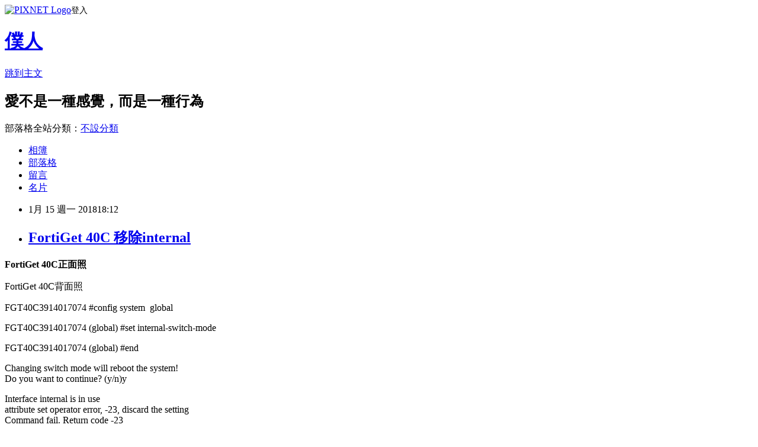

--- FILE ---
content_type: text/html; charset=utf-8
request_url: https://knightnick1002.pixnet.net/blog/posts/15137008191
body_size: 20432
content:
<!DOCTYPE html><html lang="zh-TW"><head><meta charSet="utf-8"/><meta name="viewport" content="width=device-width, initial-scale=1"/><link rel="stylesheet" href="https://static.1px.tw/blog-next/_next/static/chunks/b1e52b495cc0137c.css" data-precedence="next"/><link rel="stylesheet" href="https://static.1px.tw/blog-next/public/fix.css?v=202601222326" type="text/css" data-precedence="medium"/><link rel="stylesheet" href="https://s3.1px.tw/blog/theme/choc/iframe-popup.css?v=202601222326" type="text/css" data-precedence="medium"/><link rel="stylesheet" href="https://s3.1px.tw/blog/theme/choc/plugins.min.css?v=202601222326" type="text/css" data-precedence="medium"/><link rel="stylesheet" href="https://s3.1px.tw/blog/theme/choc/openid-comment.css?v=202601222326" type="text/css" data-precedence="medium"/><link rel="stylesheet" href="https://s3.1px.tw/blog/theme/choc/style.min.css?v=202601222326" type="text/css" data-precedence="medium"/><link rel="stylesheet" href="https://s3.1px.tw/blog/theme/choc/main.min.css?v=202601222326" type="text/css" data-precedence="medium"/><link rel="stylesheet" href="https://pimg.1px.tw/knightnick1002/assets/knightnick1002.css?v=202601222326" type="text/css" data-precedence="medium"/><link rel="stylesheet" href="https://s3.1px.tw/blog/theme/choc/author-info.css?v=202601222326" type="text/css" data-precedence="medium"/><link rel="stylesheet" href="https://s3.1px.tw/blog/theme/choc/idlePop.min.css?v=202601222326" type="text/css" data-precedence="medium"/><link rel="preload" as="script" fetchPriority="low" href="https://static.1px.tw/blog-next/_next/static/chunks/94688e2baa9fea03.js"/><script src="https://static.1px.tw/blog-next/_next/static/chunks/41eaa5427c45ebcc.js" async=""></script><script src="https://static.1px.tw/blog-next/_next/static/chunks/e2c6231760bc85bd.js" async=""></script><script src="https://static.1px.tw/blog-next/_next/static/chunks/94bde6376cf279be.js" async=""></script><script src="https://static.1px.tw/blog-next/_next/static/chunks/426b9d9d938a9eb4.js" async=""></script><script src="https://static.1px.tw/blog-next/_next/static/chunks/turbopack-5021d21b4b170dda.js" async=""></script><script src="https://static.1px.tw/blog-next/_next/static/chunks/ff1a16fafef87110.js" async=""></script><script src="https://static.1px.tw/blog-next/_next/static/chunks/e308b2b9ce476a3e.js" async=""></script><script src="https://static.1px.tw/blog-next/_next/static/chunks/169ce1e25068f8ff.js" async=""></script><script src="https://static.1px.tw/blog-next/_next/static/chunks/d3c6eed28c1dd8e2.js" async=""></script><script src="https://static.1px.tw/blog-next/_next/static/chunks/d4d39cfc2a072218.js" async=""></script><script src="https://static.1px.tw/blog-next/_next/static/chunks/6a5d72c05b9cd4ba.js" async=""></script><script src="https://static.1px.tw/blog-next/_next/static/chunks/8af6103cf1375f47.js" async=""></script><script src="https://static.1px.tw/blog-next/_next/static/chunks/e90cbf588986111c.js" async=""></script><script src="https://static.1px.tw/blog-next/_next/static/chunks/6fc86f1438482192.js" async=""></script><script src="https://static.1px.tw/blog-next/_next/static/chunks/6d1100e43ad18157.js" async=""></script><script src="https://static.1px.tw/blog-next/_next/static/chunks/c2622454eda6e045.js" async=""></script><script src="https://static.1px.tw/blog-next/_next/static/chunks/ed01c75076819ebd.js" async=""></script><script src="https://static.1px.tw/blog-next/_next/static/chunks/a4df8fc19a9a82e6.js" async=""></script><title>FortiGet 40C 移除internal</title><meta name="description" content="FortiGet 40C正面照FortiGet 40C背面照"/><meta name="author" content="僕人"/><meta name="google-adsense-platform-account" content="pub-2647689032095179"/><meta name="fb:app_id" content="101730233200171"/><link rel="canonical" href="https://knightnick1002.pixnet.net/blog/posts/15137008191"/><meta property="og:title" content="FortiGet 40C 移除internal"/><meta property="og:description" content="FortiGet 40C正面照FortiGet 40C背面照"/><meta property="og:url" content="https://knightnick1002.pixnet.net/blog/posts/15137008191"/><meta property="og:image" content="https://pimg.1px.tw/knightnick1002/1516012038-1193254573.png"/><meta property="og:type" content="article"/><meta name="twitter:card" content="summary_large_image"/><meta name="twitter:title" content="FortiGet 40C 移除internal"/><meta name="twitter:description" content="FortiGet 40C正面照FortiGet 40C背面照"/><meta name="twitter:image" content="https://pimg.1px.tw/knightnick1002/1516012038-1193254573.png"/><link rel="icon" href="/favicon.ico?favicon.a62c60e0.ico" sizes="32x32" type="image/x-icon"/><script src="https://static.1px.tw/blog-next/_next/static/chunks/a6dad97d9634a72d.js" noModule=""></script></head><body><!--$--><!--/$--><!--$?--><template id="B:0"></template><!--/$--><script>requestAnimationFrame(function(){$RT=performance.now()});</script><script src="https://static.1px.tw/blog-next/_next/static/chunks/94688e2baa9fea03.js" id="_R_" async=""></script><div hidden id="S:0"><script id="pixnet-vars">
        window.PIXNET = {
          post_id: "15137008191",
          name: "knightnick1002",
          user_id: 0,
          blog_id: "6821501",
          display_ads: true,
          ad_options: {"chictrip":false}
        };
      </script><script type="text/javascript" src="https://code.jquery.com/jquery-latest.min.js"></script><script id="json-ld-article-script" type="application/ld+json">{"@context":"https:\u002F\u002Fschema.org","@type":"BlogPosting","isAccessibleForFree":true,"mainEntityOfPage":{"@type":"WebPage","@id":"https:\u002F\u002Fknightnick1002.pixnet.net\u002Fblog\u002Fposts\u002F15137008191"},"headline":"FortiGet 40C 移除internal","description":"\u003Cimg alt=\"\" height=\"355\" src=\"https:\u002F\u002Fpic.pimg.tw\u002Fknightnick1002\u002F1516012038-1193254573.png\" title=\"\" width=\"355\"\u003E\u003Cbr \u002F\u003E\u003Cspan style=\"font-size:18px\"\u003EFortiGet 40C正面照\u003C\u002Fspan\u003E\u003Cbr\u003EFortiGet 40C背面照","articleBody":"\u003Cp\u003E\u003Cstrong\u003E\u003Cspan style=\"font-size:18px\"\u003EFortiGet 40C正面照\u003C\u002Fspan\u003E\u003C\u002Fstrong\u003E\u003C\u002Fp\u003E\n\n\u003Cp\u003E\u003Cimg alt=\"\" height=\"355\" src=\"https:\u002F\u002Fpimg.1px.tw\u002Fknightnick1002\u002F1516012038-1193254573.png\" title=\"\" width=\"355\"\u003E\u003C\u002Fp\u003E\n\n\u003Cp\u003E\u003Cspan style=\"font-size:18px\"\u003EFortiGet 40C背面照\u003C\u002Fspan\u003E\u003C\u002Fp\u003E\n\n\u003Cp\u003E\u003Cimg alt=\"\" height=\"175\" src=\"https:\u002F\u002Fpimg.1px.tw\u002Fknightnick1002\u002F1516012058-619173728.png\" title=\"\" width=\"569\"\u003E\u003C\u002Fp\u003E\n\n\u003Cp\u003E\u003Cspan style=\"font-size:18px\"\u003E\u003Cspan style=\"font-family:times new roman,times,serif\"\u003E\u003Cspan style=\"color:#FFFFFF\"\u003E\u003Cspan style=\"-webkit-text-stroke-width:0px; display:inline !important; float:none; font-style:normal; font-variant-caps:normal; font-variant-ligatures:normal; font-weight:400; letter-spacing:normal; orphans:2; text-align:start; text-decoration-color:initial; text-decoration-style:initial; text-indent:0px; text-transform:none; white-space:normal; widows:2; word-spacing:0px\"\u003E\u003Cspan style=\"background-color:#000000\"\u003EFGT40C3914017074 #config system &nbsp;global\u003C\u002Fspan\u003E\u003C\u002Fspan\u003E\u003Cspan style=\"background-color:#000000\"\u003E \u003C\u002Fspan\u003E\u003C\u002Fspan\u003E\u003C\u002Fspan\u003E\u003C\u002Fspan\u003E\u003C\u002Fp\u003E\n\n\u003Cp\u003E\u003Cspan style=\"font-size:18px\"\u003E\u003Cspan style=\"font-family:times new roman,times,serif\"\u003E\u003Cspan style=\"color:#FFFFFF\"\u003E\u003Cspan style=\"-webkit-text-stroke-width:0px; display:inline !important; float:none; font-style:normal; font-variant-caps:normal; font-variant-ligatures:normal; font-weight:400; letter-spacing:normal; orphans:2; text-align:start; text-decoration-color:initial; text-decoration-style:initial; text-indent:0px; text-transform:none; white-space:normal; widows:2; word-spacing:0px\"\u003E\u003Cspan style=\"background-color:#000000\"\u003EFGT40C3914017074 (global) #set internal-switch-mode\u003C\u002Fspan\u003E\u003C\u002Fspan\u003E\u003Cspan style=\"background-color:#000000\"\u003E \u003C\u002Fspan\u003E\u003C\u002Fspan\u003E\u003C\u002Fspan\u003E\u003C\u002Fspan\u003E\u003C\u002Fp\u003E\n\n\u003Cp\u003E\u003Cspan style=\"font-size:18px\"\u003E\u003Cspan style=\"font-family:times new roman,times,serif\"\u003E\u003Cspan style=\"color:#FFFFFF\"\u003E\u003Cspan style=\"-webkit-text-stroke-width:0px; display:inline !important; float:none; font-style:normal; font-variant-caps:normal; font-variant-ligatures:normal; font-weight:400; letter-spacing:normal; orphans:2; text-align:start; text-decoration-color:initial; text-decoration-style:initial; text-indent:0px; text-transform:none; white-space:normal; widows:2; word-spacing:0px\"\u003E\u003Cspan style=\"background-color:#000000\"\u003EFGT40C3914017074 (global) #end\u003C\u002Fspan\u003E\u003C\u002Fspan\u003E\u003Cspan style=\"background-color:#000000\"\u003E \u003C\u002Fspan\u003E\u003C\u002Fspan\u003E\u003C\u002Fspan\u003E\u003C\u002Fspan\u003E\u003C\u002Fp\u003E\n\n\u003Cp\u003E\u003Cspan style=\"font-size:18px\"\u003E\u003Cspan style=\"font-family:times new roman,times,serif\"\u003E\u003Cspan style=\"color:#FFFFFF\"\u003E\u003Cspan style=\"-webkit-text-stroke-width:0px; display:inline !important; float:none; font-style:normal; font-variant-caps:normal; font-variant-ligatures:normal; font-weight:400; letter-spacing:normal; orphans:2; text-align:start; text-decoration-color:initial; text-decoration-style:initial; text-indent:0px; text-transform:none; white-space:normal; widows:2; word-spacing:0px\"\u003E\u003Cspan style=\"background-color:#000000\"\u003EChanging switch mode will reboot the system!\u003C\u002Fspan\u003E\u003C\u002Fspan\u003E\u003Cbr style=\"color: rgb(34, 34, 34); font-family: Arial, Tahoma, Helvetica, FreeSans, sans-serif; font-size: 13.2px; font-style: normal; font-variant-ligatures: normal; font-variant-caps: normal; font-weight: 400; letter-spacing: normal; orphans: 2; text-align: start; text-indent: 0px; text-transform: none; white-space: normal; widows: 2; word-spacing: 0px; -webkit-text-stroke-width: 0px; background-color: rgb(255, 255, 255); text-decoration-style: initial; text-decoration-color: initial;\"\u003E\n\u003Cspan style=\"-webkit-text-stroke-width:0px; display:inline !important; float:none; font-style:normal; font-variant-caps:normal; font-variant-ligatures:normal; font-weight:400; letter-spacing:normal; orphans:2; text-align:start; text-decoration-color:initial; text-decoration-style:initial; text-indent:0px; text-transform:none; white-space:normal; widows:2; word-spacing:0px\"\u003E\u003Cspan style=\"background-color:#000000\"\u003EDo you want to continue? (y\u002Fn)y\u003C\u002Fspan\u003E\u003C\u002Fspan\u003E\u003Cspan style=\"background-color:#000000\"\u003E \u003C\u002Fspan\u003E\u003C\u002Fspan\u003E\u003C\u002Fspan\u003E\u003C\u002Fspan\u003E\u003C\u002Fp\u003E\n\n\u003Cp\u003E\u003Cspan style=\"color:#FFFFFF\"\u003E\u003Cspan style=\"font-size:18px\"\u003E\u003Cspan style=\"font-family:times new roman,times,serif\"\u003E\u003Cspan style=\"-webkit-text-stroke-width:0px; display:inline !important; float:none; font-style:normal; font-variant-caps:normal; font-variant-ligatures:normal; font-weight:400; letter-spacing:normal; orphans:2; text-align:start; text-decoration-color:initial; text-decoration-style:initial; text-indent:0px; text-transform:none; white-space:normal; widows:2; word-spacing:0px\"\u003E\u003Cspan style=\"background-color:#000000\"\u003EInterface \u003C\u002Fspan\u003E\u003C\u002Fspan\u003E\u003C\u002Fspan\u003E\u003C\u002Fspan\u003E\u003C\u002Fspan\u003E\u003Cspan style=\"color:#FFFF00\"\u003E\u003Cspan style=\"font-size:18px\"\u003E\u003Cspan style=\"font-family:times new roman,times,serif\"\u003E\u003Cspan style=\"-webkit-text-stroke-width:0px; display:inline !important; float:none; font-style:normal; font-variant-caps:normal; font-variant-ligatures:normal; font-weight:400; letter-spacing:normal; orphans:2; text-align:start; text-decoration-color:initial; text-decoration-style:initial; text-indent:0px; text-transform:none; white-space:normal; widows:2; word-spacing:0px\"\u003E\u003Cspan style=\"background-color:#000000\"\u003Einternal\u003C\u002Fspan\u003E\u003C\u002Fspan\u003E\u003C\u002Fspan\u003E\u003C\u002Fspan\u003E\u003C\u002Fspan\u003E\u003Cspan style=\"color:#FFFFFF\"\u003E\u003Cspan style=\"font-size:18px\"\u003E\u003Cspan style=\"font-family:times new roman,times,serif\"\u003E\u003Cspan style=\"-webkit-text-stroke-width:0px; display:inline !important; float:none; font-style:normal; font-variant-caps:normal; font-variant-ligatures:normal; font-weight:400; letter-spacing:normal; orphans:2; text-align:start; text-decoration-color:initial; text-decoration-style:initial; text-indent:0px; text-transform:none; white-space:normal; widows:2; word-spacing:0px\"\u003E\u003Cspan style=\"background-color:#000000\"\u003E is \u003C\u002Fspan\u003E\u003C\u002Fspan\u003E\u003C\u002Fspan\u003E\u003C\u002Fspan\u003E\u003C\u002Fspan\u003E\u003Cspan style=\"color:#ff3333\"\u003E\u003Cspan style=\"font-size:18px\"\u003E\u003Cspan style=\"font-family:times new roman,times,serif\"\u003E\u003Cspan style=\"-webkit-text-stroke-width:0px; display:inline !important; float:none; font-style:normal; font-variant-caps:normal; font-variant-ligatures:normal; font-weight:400; letter-spacing:normal; orphans:2; text-align:start; text-decoration-color:initial; text-decoration-style:initial; text-indent:0px; text-transform:none; white-space:normal; widows:2; word-spacing:0px\"\u003E\u003Cspan style=\"background-color:#000000\"\u003Ein use\u003C\u002Fspan\u003E\u003C\u002Fspan\u003E\u003C\u002Fspan\u003E\u003C\u002Fspan\u003E\u003C\u002Fspan\u003E\u003Cbr style=\"color: rgb(34, 34, 34); font-family: Arial, Tahoma, Helvetica, FreeSans, sans-serif; font-size: 13.2px; font-style: normal; font-variant-ligatures: normal; font-variant-caps: normal; font-weight: 400; letter-spacing: normal; orphans: 2; text-align: start; text-indent: 0px; text-transform: none; white-space: normal; widows: 2; word-spacing: 0px; -webkit-text-stroke-width: 0px; background-color: rgb(255, 255, 255); text-decoration-style: initial; text-decoration-color: initial;\"\u003E\n\u003Cspan style=\"color:#FFFFFF\"\u003E\u003Cspan style=\"font-size:18px\"\u003E\u003Cspan style=\"font-family:times new roman,times,serif\"\u003E\u003Cspan style=\"-webkit-text-stroke-width:0px; display:inline !important; float:none; font-style:normal; font-variant-caps:normal; font-variant-ligatures:normal; font-weight:400; letter-spacing:normal; orphans:2; text-align:start; text-decoration-color:initial; text-decoration-style:initial; text-indent:0px; text-transform:none; white-space:normal; widows:2; word-spacing:0px\"\u003E\u003Cspan style=\"background-color:#000000\"\u003Eattribute set operator error, -23, discard the setting\u003C\u002Fspan\u003E\u003C\u002Fspan\u003E\u003Cbr style=\"color: rgb(34, 34, 34); font-family: Arial, Tahoma, Helvetica, FreeSans, sans-serif; font-size: 13.2px; font-style: normal; font-variant-ligatures: normal; font-variant-caps: normal; font-weight: 400; letter-spacing: normal; orphans: 2; text-align: start; text-indent: 0px; text-transform: none; white-space: normal; widows: 2; word-spacing: 0px; -webkit-text-stroke-width: 0px; background-color: rgb(255, 255, 255); text-decoration-style: initial; text-decoration-color: initial;\"\u003E\n\u003Cspan style=\"-webkit-text-stroke-width:0px; display:inline !important; float:none; font-style:normal; font-variant-caps:normal; font-variant-ligatures:normal; font-weight:400; letter-spacing:normal; orphans:2; text-align:start; text-decoration-color:initial; text-decoration-style:initial; text-indent:0px; text-transform:none; white-space:normal; widows:2; word-spacing:0px\"\u003E\u003Cspan style=\"background-color:#000000\"\u003ECommand fail. Return code -23\u003C\u002Fspan\u003E\u003C\u002Fspan\u003E\u003Cspan style=\"background-color:#000000\"\u003E \u003C\u002Fspan\u003E\u003C\u002Fspan\u003E\u003C\u002Fspan\u003E\u003C\u002Fspan\u003E\u003C\u002Fp\u003E\n\n\u003Cp\u003E\u003Cspan style=\"font-size:18px\"\u003E記得刪除所有有使用DHCP SERVER跟policy\u003C\u002Fspan\u003E\u003C\u002Fp\u003E\n\n\u003Cp\u003E&nbsp;\u003C\u002Fp\u003E\n","image":["https:\u002F\u002Fpimg.1px.tw\u002Fknightnick1002\u002F1516012038-1193254573.png"],"author":{"@type":"Person","name":"僕人","url":"https:\u002F\u002Fwww.pixnet.net\u002Fpcard\u002Fknightnick1002"},"publisher":{"@type":"Organization","name":"僕人","logo":{"@type":"ImageObject","url":"https:\u002F\u002Fs3.1px.tw\u002Fblog\u002Fcommon\u002Favatar\u002Fblog_cover_dark.jpg"}},"datePublished":"2018-01-15T10:12:08.000Z","dateModified":"","keywords":[],"articleSection":"數位生活"}</script><template id="P:1"></template><template id="P:2"></template><template id="P:3"></template><section aria-label="Notifications alt+T" tabindex="-1" aria-live="polite" aria-relevant="additions text" aria-atomic="false"></section></div><script>(self.__next_f=self.__next_f||[]).push([0])</script><script>self.__next_f.push([1,"1:\"$Sreact.fragment\"\n3:I[39756,[\"https://static.1px.tw/blog-next/_next/static/chunks/ff1a16fafef87110.js\",\"https://static.1px.tw/blog-next/_next/static/chunks/e308b2b9ce476a3e.js\"],\"default\"]\n4:I[53536,[\"https://static.1px.tw/blog-next/_next/static/chunks/ff1a16fafef87110.js\",\"https://static.1px.tw/blog-next/_next/static/chunks/e308b2b9ce476a3e.js\"],\"default\"]\n6:I[97367,[\"https://static.1px.tw/blog-next/_next/static/chunks/ff1a16fafef87110.js\",\"https://static.1px.tw/blog-next/_next/static/chunks/e308b2b9ce476a3e.js\"],\"OutletBoundary\"]\n8:I[97367,[\"https://static.1px.tw/blog-next/_next/static/chunks/ff1a16fafef87110.js\",\"https://static.1px.tw/blog-next/_next/static/chunks/e308b2b9ce476a3e.js\"],\"ViewportBoundary\"]\na:I[97367,[\"https://static.1px.tw/blog-next/_next/static/chunks/ff1a16fafef87110.js\",\"https://static.1px.tw/blog-next/_next/static/chunks/e308b2b9ce476a3e.js\"],\"MetadataBoundary\"]\nc:I[63491,[\"https://static.1px.tw/blog-next/_next/static/chunks/169ce1e25068f8ff.js\",\"https://static.1px.tw/blog-next/_next/static/chunks/d3c6eed28c1dd8e2.js\"],\"default\"]\n:HL[\"https://static.1px.tw/blog-next/_next/static/chunks/b1e52b495cc0137c.css\",\"style\"]\n"])</script><script>self.__next_f.push([1,"0:{\"P\":null,\"b\":\"JQ_Jy432Rf5mCJvB01Y9Z\",\"c\":[\"\",\"blog\",\"posts\",\"15137008191\"],\"q\":\"\",\"i\":false,\"f\":[[[\"\",{\"children\":[\"blog\",{\"children\":[\"posts\",{\"children\":[[\"id\",\"15137008191\",\"d\"],{\"children\":[\"__PAGE__\",{}]}]}]}]},\"$undefined\",\"$undefined\",true],[[\"$\",\"$1\",\"c\",{\"children\":[[[\"$\",\"script\",\"script-0\",{\"src\":\"https://static.1px.tw/blog-next/_next/static/chunks/d4d39cfc2a072218.js\",\"async\":true,\"nonce\":\"$undefined\"}],[\"$\",\"script\",\"script-1\",{\"src\":\"https://static.1px.tw/blog-next/_next/static/chunks/6a5d72c05b9cd4ba.js\",\"async\":true,\"nonce\":\"$undefined\"}],[\"$\",\"script\",\"script-2\",{\"src\":\"https://static.1px.tw/blog-next/_next/static/chunks/8af6103cf1375f47.js\",\"async\":true,\"nonce\":\"$undefined\"}]],\"$L2\"]}],{\"children\":[[\"$\",\"$1\",\"c\",{\"children\":[null,[\"$\",\"$L3\",null,{\"parallelRouterKey\":\"children\",\"error\":\"$undefined\",\"errorStyles\":\"$undefined\",\"errorScripts\":\"$undefined\",\"template\":[\"$\",\"$L4\",null,{}],\"templateStyles\":\"$undefined\",\"templateScripts\":\"$undefined\",\"notFound\":\"$undefined\",\"forbidden\":\"$undefined\",\"unauthorized\":\"$undefined\"}]]}],{\"children\":[[\"$\",\"$1\",\"c\",{\"children\":[null,[\"$\",\"$L3\",null,{\"parallelRouterKey\":\"children\",\"error\":\"$undefined\",\"errorStyles\":\"$undefined\",\"errorScripts\":\"$undefined\",\"template\":[\"$\",\"$L4\",null,{}],\"templateStyles\":\"$undefined\",\"templateScripts\":\"$undefined\",\"notFound\":\"$undefined\",\"forbidden\":\"$undefined\",\"unauthorized\":\"$undefined\"}]]}],{\"children\":[[\"$\",\"$1\",\"c\",{\"children\":[null,[\"$\",\"$L3\",null,{\"parallelRouterKey\":\"children\",\"error\":\"$undefined\",\"errorStyles\":\"$undefined\",\"errorScripts\":\"$undefined\",\"template\":[\"$\",\"$L4\",null,{}],\"templateStyles\":\"$undefined\",\"templateScripts\":\"$undefined\",\"notFound\":\"$undefined\",\"forbidden\":\"$undefined\",\"unauthorized\":\"$undefined\"}]]}],{\"children\":[[\"$\",\"$1\",\"c\",{\"children\":[\"$L5\",[[\"$\",\"link\",\"0\",{\"rel\":\"stylesheet\",\"href\":\"https://static.1px.tw/blog-next/_next/static/chunks/b1e52b495cc0137c.css\",\"precedence\":\"next\",\"crossOrigin\":\"$undefined\",\"nonce\":\"$undefined\"}],[\"$\",\"script\",\"script-0\",{\"src\":\"https://static.1px.tw/blog-next/_next/static/chunks/6fc86f1438482192.js\",\"async\":true,\"nonce\":\"$undefined\"}],[\"$\",\"script\",\"script-1\",{\"src\":\"https://static.1px.tw/blog-next/_next/static/chunks/6d1100e43ad18157.js\",\"async\":true,\"nonce\":\"$undefined\"}],[\"$\",\"script\",\"script-2\",{\"src\":\"https://static.1px.tw/blog-next/_next/static/chunks/c2622454eda6e045.js\",\"async\":true,\"nonce\":\"$undefined\"}],[\"$\",\"script\",\"script-3\",{\"src\":\"https://static.1px.tw/blog-next/_next/static/chunks/ed01c75076819ebd.js\",\"async\":true,\"nonce\":\"$undefined\"}],[\"$\",\"script\",\"script-4\",{\"src\":\"https://static.1px.tw/blog-next/_next/static/chunks/a4df8fc19a9a82e6.js\",\"async\":true,\"nonce\":\"$undefined\"}]],[\"$\",\"$L6\",null,{\"children\":\"$@7\"}]]}],{},null,false,false]},null,false,false]},null,false,false]},null,false,false]},null,false,false],[\"$\",\"$1\",\"h\",{\"children\":[null,[\"$\",\"$L8\",null,{\"children\":\"$@9\"}],[\"$\",\"$La\",null,{\"children\":\"$@b\"}],null]}],false]],\"m\":\"$undefined\",\"G\":[\"$c\",[]],\"S\":false}\n"])</script><script>self.__next_f.push([1,"9:[[\"$\",\"meta\",\"0\",{\"charSet\":\"utf-8\"}],[\"$\",\"meta\",\"1\",{\"name\":\"viewport\",\"content\":\"width=device-width, initial-scale=1\"}]]\n"])</script><script>self.__next_f.push([1,"d:I[79520,[\"https://static.1px.tw/blog-next/_next/static/chunks/d4d39cfc2a072218.js\",\"https://static.1px.tw/blog-next/_next/static/chunks/6a5d72c05b9cd4ba.js\",\"https://static.1px.tw/blog-next/_next/static/chunks/8af6103cf1375f47.js\"],\"\"]\n10:I[2352,[\"https://static.1px.tw/blog-next/_next/static/chunks/d4d39cfc2a072218.js\",\"https://static.1px.tw/blog-next/_next/static/chunks/6a5d72c05b9cd4ba.js\",\"https://static.1px.tw/blog-next/_next/static/chunks/8af6103cf1375f47.js\"],\"AdultWarningModal\"]\n11:I[69182,[\"https://static.1px.tw/blog-next/_next/static/chunks/d4d39cfc2a072218.js\",\"https://static.1px.tw/blog-next/_next/static/chunks/6a5d72c05b9cd4ba.js\",\"https://static.1px.tw/blog-next/_next/static/chunks/8af6103cf1375f47.js\"],\"HydrationComplete\"]\n12:I[12985,[\"https://static.1px.tw/blog-next/_next/static/chunks/d4d39cfc2a072218.js\",\"https://static.1px.tw/blog-next/_next/static/chunks/6a5d72c05b9cd4ba.js\",\"https://static.1px.tw/blog-next/_next/static/chunks/8af6103cf1375f47.js\"],\"NuqsAdapter\"]\n13:I[82782,[\"https://static.1px.tw/blog-next/_next/static/chunks/d4d39cfc2a072218.js\",\"https://static.1px.tw/blog-next/_next/static/chunks/6a5d72c05b9cd4ba.js\",\"https://static.1px.tw/blog-next/_next/static/chunks/8af6103cf1375f47.js\"],\"RefineContext\"]\n14:I[29306,[\"https://static.1px.tw/blog-next/_next/static/chunks/d4d39cfc2a072218.js\",\"https://static.1px.tw/blog-next/_next/static/chunks/6a5d72c05b9cd4ba.js\",\"https://static.1px.tw/blog-next/_next/static/chunks/8af6103cf1375f47.js\",\"https://static.1px.tw/blog-next/_next/static/chunks/e90cbf588986111c.js\",\"https://static.1px.tw/blog-next/_next/static/chunks/d3c6eed28c1dd8e2.js\"],\"default\"]\n2:[\"$\",\"html\",null,{\"lang\":\"zh-TW\",\"children\":[[\"$\",\"$Ld\",null,{\"id\":\"google-tag-manager\",\"strategy\":\"afterInteractive\",\"children\":\"\\n(function(w,d,s,l,i){w[l]=w[l]||[];w[l].push({'gtm.start':\\nnew Date().getTime(),event:'gtm.js'});var f=d.getElementsByTagName(s)[0],\\nj=d.createElement(s),dl=l!='dataLayer'?'\u0026l='+l:'';j.async=true;j.src=\\n'https://www.googletagmanager.com/gtm.js?id='+i+dl;f.parentNode.insertBefore(j,f);\\n})(window,document,'script','dataLayer','GTM-TRLQMPKX');\\n  \"}],\"$Le\",\"$Lf\",[\"$\",\"body\",null,{\"children\":[[\"$\",\"$L10\",null,{\"display\":false}],[\"$\",\"$L11\",null,{}],[\"$\",\"$L12\",null,{\"children\":[\"$\",\"$L13\",null,{\"children\":[\"$\",\"$L3\",null,{\"parallelRouterKey\":\"children\",\"error\":\"$undefined\",\"errorStyles\":\"$undefined\",\"errorScripts\":\"$undefined\",\"template\":[\"$\",\"$L4\",null,{}],\"templateStyles\":\"$undefined\",\"templateScripts\":\"$undefined\",\"notFound\":[[\"$\",\"$L14\",null,{}],[]],\"forbidden\":\"$undefined\",\"unauthorized\":\"$undefined\"}]}]}]]}]]}]\n"])</script><script>self.__next_f.push([1,"e:null\nf:null\n"])</script><script>self.__next_f.push([1,"16:I[27201,[\"https://static.1px.tw/blog-next/_next/static/chunks/ff1a16fafef87110.js\",\"https://static.1px.tw/blog-next/_next/static/chunks/e308b2b9ce476a3e.js\"],\"IconMark\"]\n5:[[\"$\",\"script\",null,{\"id\":\"pixnet-vars\",\"children\":\"\\n        window.PIXNET = {\\n          post_id: \\\"15137008191\\\",\\n          name: \\\"knightnick1002\\\",\\n          user_id: 0,\\n          blog_id: \\\"6821501\\\",\\n          display_ads: true,\\n          ad_options: {\\\"chictrip\\\":false}\\n        };\\n      \"}],\"$L15\"]\n"])</script><script>self.__next_f.push([1,"b:[[\"$\",\"title\",\"0\",{\"children\":\"FortiGet 40C 移除internal\"}],[\"$\",\"meta\",\"1\",{\"name\":\"description\",\"content\":\"FortiGet 40C正面照FortiGet 40C背面照\"}],[\"$\",\"meta\",\"2\",{\"name\":\"author\",\"content\":\"僕人\"}],[\"$\",\"meta\",\"3\",{\"name\":\"google-adsense-platform-account\",\"content\":\"pub-2647689032095179\"}],[\"$\",\"meta\",\"4\",{\"name\":\"fb:app_id\",\"content\":\"101730233200171\"}],[\"$\",\"link\",\"5\",{\"rel\":\"canonical\",\"href\":\"https://knightnick1002.pixnet.net/blog/posts/15137008191\"}],[\"$\",\"meta\",\"6\",{\"property\":\"og:title\",\"content\":\"FortiGet 40C 移除internal\"}],[\"$\",\"meta\",\"7\",{\"property\":\"og:description\",\"content\":\"FortiGet 40C正面照FortiGet 40C背面照\"}],[\"$\",\"meta\",\"8\",{\"property\":\"og:url\",\"content\":\"https://knightnick1002.pixnet.net/blog/posts/15137008191\"}],[\"$\",\"meta\",\"9\",{\"property\":\"og:image\",\"content\":\"https://pimg.1px.tw/knightnick1002/1516012038-1193254573.png\"}],[\"$\",\"meta\",\"10\",{\"property\":\"og:type\",\"content\":\"article\"}],[\"$\",\"meta\",\"11\",{\"name\":\"twitter:card\",\"content\":\"summary_large_image\"}],[\"$\",\"meta\",\"12\",{\"name\":\"twitter:title\",\"content\":\"FortiGet 40C 移除internal\"}],[\"$\",\"meta\",\"13\",{\"name\":\"twitter:description\",\"content\":\"FortiGet 40C正面照FortiGet 40C背面照\"}],[\"$\",\"meta\",\"14\",{\"name\":\"twitter:image\",\"content\":\"https://pimg.1px.tw/knightnick1002/1516012038-1193254573.png\"}],[\"$\",\"link\",\"15\",{\"rel\":\"icon\",\"href\":\"/favicon.ico?favicon.a62c60e0.ico\",\"sizes\":\"32x32\",\"type\":\"image/x-icon\"}],[\"$\",\"$L16\",\"16\",{}]]\n"])</script><script>self.__next_f.push([1,"7:null\n"])</script><script>self.__next_f.push([1,":HL[\"https://static.1px.tw/blog-next/public/fix.css?v=202601222326\",\"style\",{\"type\":\"text/css\"}]\n:HL[\"https://s3.1px.tw/blog/theme/choc/iframe-popup.css?v=202601222326\",\"style\",{\"type\":\"text/css\"}]\n:HL[\"https://s3.1px.tw/blog/theme/choc/plugins.min.css?v=202601222326\",\"style\",{\"type\":\"text/css\"}]\n:HL[\"https://s3.1px.tw/blog/theme/choc/openid-comment.css?v=202601222326\",\"style\",{\"type\":\"text/css\"}]\n:HL[\"https://s3.1px.tw/blog/theme/choc/style.min.css?v=202601222326\",\"style\",{\"type\":\"text/css\"}]\n:HL[\"https://s3.1px.tw/blog/theme/choc/main.min.css?v=202601222326\",\"style\",{\"type\":\"text/css\"}]\n:HL[\"https://pimg.1px.tw/knightnick1002/assets/knightnick1002.css?v=202601222326\",\"style\",{\"type\":\"text/css\"}]\n:HL[\"https://s3.1px.tw/blog/theme/choc/author-info.css?v=202601222326\",\"style\",{\"type\":\"text/css\"}]\n:HL[\"https://s3.1px.tw/blog/theme/choc/idlePop.min.css?v=202601222326\",\"style\",{\"type\":\"text/css\"}]\n17:T2d1a,"])</script><script>self.__next_f.push([1,"{\"@context\":\"https:\\u002F\\u002Fschema.org\",\"@type\":\"BlogPosting\",\"isAccessibleForFree\":true,\"mainEntityOfPage\":{\"@type\":\"WebPage\",\"@id\":\"https:\\u002F\\u002Fknightnick1002.pixnet.net\\u002Fblog\\u002Fposts\\u002F15137008191\"},\"headline\":\"FortiGet 40C 移除internal\",\"description\":\"\\u003Cimg alt=\\\"\\\" height=\\\"355\\\" src=\\\"https:\\u002F\\u002Fpic.pimg.tw\\u002Fknightnick1002\\u002F1516012038-1193254573.png\\\" title=\\\"\\\" width=\\\"355\\\"\\u003E\\u003Cbr \\u002F\\u003E\\u003Cspan style=\\\"font-size:18px\\\"\\u003EFortiGet 40C正面照\\u003C\\u002Fspan\\u003E\\u003Cbr\\u003EFortiGet 40C背面照\",\"articleBody\":\"\\u003Cp\\u003E\\u003Cstrong\\u003E\\u003Cspan style=\\\"font-size:18px\\\"\\u003EFortiGet 40C正面照\\u003C\\u002Fspan\\u003E\\u003C\\u002Fstrong\\u003E\\u003C\\u002Fp\\u003E\\n\\n\\u003Cp\\u003E\\u003Cimg alt=\\\"\\\" height=\\\"355\\\" src=\\\"https:\\u002F\\u002Fpimg.1px.tw\\u002Fknightnick1002\\u002F1516012038-1193254573.png\\\" title=\\\"\\\" width=\\\"355\\\"\\u003E\\u003C\\u002Fp\\u003E\\n\\n\\u003Cp\\u003E\\u003Cspan style=\\\"font-size:18px\\\"\\u003EFortiGet 40C背面照\\u003C\\u002Fspan\\u003E\\u003C\\u002Fp\\u003E\\n\\n\\u003Cp\\u003E\\u003Cimg alt=\\\"\\\" height=\\\"175\\\" src=\\\"https:\\u002F\\u002Fpimg.1px.tw\\u002Fknightnick1002\\u002F1516012058-619173728.png\\\" title=\\\"\\\" width=\\\"569\\\"\\u003E\\u003C\\u002Fp\\u003E\\n\\n\\u003Cp\\u003E\\u003Cspan style=\\\"font-size:18px\\\"\\u003E\\u003Cspan style=\\\"font-family:times new roman,times,serif\\\"\\u003E\\u003Cspan style=\\\"color:#FFFFFF\\\"\\u003E\\u003Cspan style=\\\"-webkit-text-stroke-width:0px; display:inline !important; float:none; font-style:normal; font-variant-caps:normal; font-variant-ligatures:normal; font-weight:400; letter-spacing:normal; orphans:2; text-align:start; text-decoration-color:initial; text-decoration-style:initial; text-indent:0px; text-transform:none; white-space:normal; widows:2; word-spacing:0px\\\"\\u003E\\u003Cspan style=\\\"background-color:#000000\\\"\\u003EFGT40C3914017074 #config system \u0026nbsp;global\\u003C\\u002Fspan\\u003E\\u003C\\u002Fspan\\u003E\\u003Cspan style=\\\"background-color:#000000\\\"\\u003E \\u003C\\u002Fspan\\u003E\\u003C\\u002Fspan\\u003E\\u003C\\u002Fspan\\u003E\\u003C\\u002Fspan\\u003E\\u003C\\u002Fp\\u003E\\n\\n\\u003Cp\\u003E\\u003Cspan style=\\\"font-size:18px\\\"\\u003E\\u003Cspan style=\\\"font-family:times new roman,times,serif\\\"\\u003E\\u003Cspan style=\\\"color:#FFFFFF\\\"\\u003E\\u003Cspan style=\\\"-webkit-text-stroke-width:0px; display:inline !important; float:none; font-style:normal; font-variant-caps:normal; font-variant-ligatures:normal; font-weight:400; letter-spacing:normal; orphans:2; text-align:start; text-decoration-color:initial; text-decoration-style:initial; text-indent:0px; text-transform:none; white-space:normal; widows:2; word-spacing:0px\\\"\\u003E\\u003Cspan style=\\\"background-color:#000000\\\"\\u003EFGT40C3914017074 (global) #set internal-switch-mode\\u003C\\u002Fspan\\u003E\\u003C\\u002Fspan\\u003E\\u003Cspan style=\\\"background-color:#000000\\\"\\u003E \\u003C\\u002Fspan\\u003E\\u003C\\u002Fspan\\u003E\\u003C\\u002Fspan\\u003E\\u003C\\u002Fspan\\u003E\\u003C\\u002Fp\\u003E\\n\\n\\u003Cp\\u003E\\u003Cspan style=\\\"font-size:18px\\\"\\u003E\\u003Cspan style=\\\"font-family:times new roman,times,serif\\\"\\u003E\\u003Cspan style=\\\"color:#FFFFFF\\\"\\u003E\\u003Cspan style=\\\"-webkit-text-stroke-width:0px; display:inline !important; float:none; font-style:normal; font-variant-caps:normal; font-variant-ligatures:normal; font-weight:400; letter-spacing:normal; orphans:2; text-align:start; text-decoration-color:initial; text-decoration-style:initial; text-indent:0px; text-transform:none; white-space:normal; widows:2; word-spacing:0px\\\"\\u003E\\u003Cspan style=\\\"background-color:#000000\\\"\\u003EFGT40C3914017074 (global) #end\\u003C\\u002Fspan\\u003E\\u003C\\u002Fspan\\u003E\\u003Cspan style=\\\"background-color:#000000\\\"\\u003E \\u003C\\u002Fspan\\u003E\\u003C\\u002Fspan\\u003E\\u003C\\u002Fspan\\u003E\\u003C\\u002Fspan\\u003E\\u003C\\u002Fp\\u003E\\n\\n\\u003Cp\\u003E\\u003Cspan style=\\\"font-size:18px\\\"\\u003E\\u003Cspan style=\\\"font-family:times new roman,times,serif\\\"\\u003E\\u003Cspan style=\\\"color:#FFFFFF\\\"\\u003E\\u003Cspan style=\\\"-webkit-text-stroke-width:0px; display:inline !important; float:none; font-style:normal; font-variant-caps:normal; font-variant-ligatures:normal; font-weight:400; letter-spacing:normal; orphans:2; text-align:start; text-decoration-color:initial; text-decoration-style:initial; text-indent:0px; text-transform:none; white-space:normal; widows:2; word-spacing:0px\\\"\\u003E\\u003Cspan style=\\\"background-color:#000000\\\"\\u003EChanging switch mode will reboot the system!\\u003C\\u002Fspan\\u003E\\u003C\\u002Fspan\\u003E\\u003Cbr style=\\\"color: rgb(34, 34, 34); font-family: Arial, Tahoma, Helvetica, FreeSans, sans-serif; font-size: 13.2px; font-style: normal; font-variant-ligatures: normal; font-variant-caps: normal; font-weight: 400; letter-spacing: normal; orphans: 2; text-align: start; text-indent: 0px; text-transform: none; white-space: normal; widows: 2; word-spacing: 0px; -webkit-text-stroke-width: 0px; background-color: rgb(255, 255, 255); text-decoration-style: initial; text-decoration-color: initial;\\\"\\u003E\\n\\u003Cspan style=\\\"-webkit-text-stroke-width:0px; display:inline !important; float:none; font-style:normal; font-variant-caps:normal; font-variant-ligatures:normal; font-weight:400; letter-spacing:normal; orphans:2; text-align:start; text-decoration-color:initial; text-decoration-style:initial; text-indent:0px; text-transform:none; white-space:normal; widows:2; word-spacing:0px\\\"\\u003E\\u003Cspan style=\\\"background-color:#000000\\\"\\u003EDo you want to continue? (y\\u002Fn)y\\u003C\\u002Fspan\\u003E\\u003C\\u002Fspan\\u003E\\u003Cspan style=\\\"background-color:#000000\\\"\\u003E \\u003C\\u002Fspan\\u003E\\u003C\\u002Fspan\\u003E\\u003C\\u002Fspan\\u003E\\u003C\\u002Fspan\\u003E\\u003C\\u002Fp\\u003E\\n\\n\\u003Cp\\u003E\\u003Cspan style=\\\"color:#FFFFFF\\\"\\u003E\\u003Cspan style=\\\"font-size:18px\\\"\\u003E\\u003Cspan style=\\\"font-family:times new roman,times,serif\\\"\\u003E\\u003Cspan style=\\\"-webkit-text-stroke-width:0px; display:inline !important; float:none; font-style:normal; font-variant-caps:normal; font-variant-ligatures:normal; font-weight:400; letter-spacing:normal; orphans:2; text-align:start; text-decoration-color:initial; text-decoration-style:initial; text-indent:0px; text-transform:none; white-space:normal; widows:2; word-spacing:0px\\\"\\u003E\\u003Cspan style=\\\"background-color:#000000\\\"\\u003EInterface \\u003C\\u002Fspan\\u003E\\u003C\\u002Fspan\\u003E\\u003C\\u002Fspan\\u003E\\u003C\\u002Fspan\\u003E\\u003C\\u002Fspan\\u003E\\u003Cspan style=\\\"color:#FFFF00\\\"\\u003E\\u003Cspan style=\\\"font-size:18px\\\"\\u003E\\u003Cspan style=\\\"font-family:times new roman,times,serif\\\"\\u003E\\u003Cspan style=\\\"-webkit-text-stroke-width:0px; display:inline !important; float:none; font-style:normal; font-variant-caps:normal; font-variant-ligatures:normal; font-weight:400; letter-spacing:normal; orphans:2; text-align:start; text-decoration-color:initial; text-decoration-style:initial; text-indent:0px; text-transform:none; white-space:normal; widows:2; word-spacing:0px\\\"\\u003E\\u003Cspan style=\\\"background-color:#000000\\\"\\u003Einternal\\u003C\\u002Fspan\\u003E\\u003C\\u002Fspan\\u003E\\u003C\\u002Fspan\\u003E\\u003C\\u002Fspan\\u003E\\u003C\\u002Fspan\\u003E\\u003Cspan style=\\\"color:#FFFFFF\\\"\\u003E\\u003Cspan style=\\\"font-size:18px\\\"\\u003E\\u003Cspan style=\\\"font-family:times new roman,times,serif\\\"\\u003E\\u003Cspan style=\\\"-webkit-text-stroke-width:0px; display:inline !important; float:none; font-style:normal; font-variant-caps:normal; font-variant-ligatures:normal; font-weight:400; letter-spacing:normal; orphans:2; text-align:start; text-decoration-color:initial; text-decoration-style:initial; text-indent:0px; text-transform:none; white-space:normal; widows:2; word-spacing:0px\\\"\\u003E\\u003Cspan style=\\\"background-color:#000000\\\"\\u003E is \\u003C\\u002Fspan\\u003E\\u003C\\u002Fspan\\u003E\\u003C\\u002Fspan\\u003E\\u003C\\u002Fspan\\u003E\\u003C\\u002Fspan\\u003E\\u003Cspan style=\\\"color:#ff3333\\\"\\u003E\\u003Cspan style=\\\"font-size:18px\\\"\\u003E\\u003Cspan style=\\\"font-family:times new roman,times,serif\\\"\\u003E\\u003Cspan style=\\\"-webkit-text-stroke-width:0px; display:inline !important; float:none; font-style:normal; font-variant-caps:normal; font-variant-ligatures:normal; font-weight:400; letter-spacing:normal; orphans:2; text-align:start; text-decoration-color:initial; text-decoration-style:initial; text-indent:0px; text-transform:none; white-space:normal; widows:2; word-spacing:0px\\\"\\u003E\\u003Cspan style=\\\"background-color:#000000\\\"\\u003Ein use\\u003C\\u002Fspan\\u003E\\u003C\\u002Fspan\\u003E\\u003C\\u002Fspan\\u003E\\u003C\\u002Fspan\\u003E\\u003C\\u002Fspan\\u003E\\u003Cbr style=\\\"color: rgb(34, 34, 34); font-family: Arial, Tahoma, Helvetica, FreeSans, sans-serif; font-size: 13.2px; font-style: normal; font-variant-ligatures: normal; font-variant-caps: normal; font-weight: 400; letter-spacing: normal; orphans: 2; text-align: start; text-indent: 0px; text-transform: none; white-space: normal; widows: 2; word-spacing: 0px; -webkit-text-stroke-width: 0px; background-color: rgb(255, 255, 255); text-decoration-style: initial; text-decoration-color: initial;\\\"\\u003E\\n\\u003Cspan style=\\\"color:#FFFFFF\\\"\\u003E\\u003Cspan style=\\\"font-size:18px\\\"\\u003E\\u003Cspan style=\\\"font-family:times new roman,times,serif\\\"\\u003E\\u003Cspan style=\\\"-webkit-text-stroke-width:0px; display:inline !important; float:none; font-style:normal; font-variant-caps:normal; font-variant-ligatures:normal; font-weight:400; letter-spacing:normal; orphans:2; text-align:start; text-decoration-color:initial; text-decoration-style:initial; text-indent:0px; text-transform:none; white-space:normal; widows:2; word-spacing:0px\\\"\\u003E\\u003Cspan style=\\\"background-color:#000000\\\"\\u003Eattribute set operator error, -23, discard the setting\\u003C\\u002Fspan\\u003E\\u003C\\u002Fspan\\u003E\\u003Cbr style=\\\"color: rgb(34, 34, 34); font-family: Arial, Tahoma, Helvetica, FreeSans, sans-serif; font-size: 13.2px; font-style: normal; font-variant-ligatures: normal; font-variant-caps: normal; font-weight: 400; letter-spacing: normal; orphans: 2; text-align: start; text-indent: 0px; text-transform: none; white-space: normal; widows: 2; word-spacing: 0px; -webkit-text-stroke-width: 0px; background-color: rgb(255, 255, 255); text-decoration-style: initial; text-decoration-color: initial;\\\"\\u003E\\n\\u003Cspan style=\\\"-webkit-text-stroke-width:0px; display:inline !important; float:none; font-style:normal; font-variant-caps:normal; font-variant-ligatures:normal; font-weight:400; letter-spacing:normal; orphans:2; text-align:start; text-decoration-color:initial; text-decoration-style:initial; text-indent:0px; text-transform:none; white-space:normal; widows:2; word-spacing:0px\\\"\\u003E\\u003Cspan style=\\\"background-color:#000000\\\"\\u003ECommand fail. Return code -23\\u003C\\u002Fspan\\u003E\\u003C\\u002Fspan\\u003E\\u003Cspan style=\\\"background-color:#000000\\\"\\u003E \\u003C\\u002Fspan\\u003E\\u003C\\u002Fspan\\u003E\\u003C\\u002Fspan\\u003E\\u003C\\u002Fspan\\u003E\\u003C\\u002Fp\\u003E\\n\\n\\u003Cp\\u003E\\u003Cspan style=\\\"font-size:18px\\\"\\u003E記得刪除所有有使用DHCP SERVER跟policy\\u003C\\u002Fspan\\u003E\\u003C\\u002Fp\\u003E\\n\\n\\u003Cp\\u003E\u0026nbsp;\\u003C\\u002Fp\\u003E\\n\",\"image\":[\"https:\\u002F\\u002Fpimg.1px.tw\\u002Fknightnick1002\\u002F1516012038-1193254573.png\"],\"author\":{\"@type\":\"Person\",\"name\":\"僕人\",\"url\":\"https:\\u002F\\u002Fwww.pixnet.net\\u002Fpcard\\u002Fknightnick1002\"},\"publisher\":{\"@type\":\"Organization\",\"name\":\"僕人\",\"logo\":{\"@type\":\"ImageObject\",\"url\":\"https:\\u002F\\u002Fs3.1px.tw\\u002Fblog\\u002Fcommon\\u002Favatar\\u002Fblog_cover_dark.jpg\"}},\"datePublished\":\"2018-01-15T10:12:08.000Z\",\"dateModified\":\"\",\"keywords\":[],\"articleSection\":\"數位生活\"}"])</script><script>self.__next_f.push([1,"15:[[[[\"$\",\"link\",\"https://static.1px.tw/blog-next/public/fix.css?v=202601222326\",{\"rel\":\"stylesheet\",\"href\":\"https://static.1px.tw/blog-next/public/fix.css?v=202601222326\",\"type\":\"text/css\",\"precedence\":\"medium\"}],[\"$\",\"link\",\"https://s3.1px.tw/blog/theme/choc/iframe-popup.css?v=202601222326\",{\"rel\":\"stylesheet\",\"href\":\"https://s3.1px.tw/blog/theme/choc/iframe-popup.css?v=202601222326\",\"type\":\"text/css\",\"precedence\":\"medium\"}],[\"$\",\"link\",\"https://s3.1px.tw/blog/theme/choc/plugins.min.css?v=202601222326\",{\"rel\":\"stylesheet\",\"href\":\"https://s3.1px.tw/blog/theme/choc/plugins.min.css?v=202601222326\",\"type\":\"text/css\",\"precedence\":\"medium\"}],[\"$\",\"link\",\"https://s3.1px.tw/blog/theme/choc/openid-comment.css?v=202601222326\",{\"rel\":\"stylesheet\",\"href\":\"https://s3.1px.tw/blog/theme/choc/openid-comment.css?v=202601222326\",\"type\":\"text/css\",\"precedence\":\"medium\"}],[\"$\",\"link\",\"https://s3.1px.tw/blog/theme/choc/style.min.css?v=202601222326\",{\"rel\":\"stylesheet\",\"href\":\"https://s3.1px.tw/blog/theme/choc/style.min.css?v=202601222326\",\"type\":\"text/css\",\"precedence\":\"medium\"}],[\"$\",\"link\",\"https://s3.1px.tw/blog/theme/choc/main.min.css?v=202601222326\",{\"rel\":\"stylesheet\",\"href\":\"https://s3.1px.tw/blog/theme/choc/main.min.css?v=202601222326\",\"type\":\"text/css\",\"precedence\":\"medium\"}],[\"$\",\"link\",\"https://pimg.1px.tw/knightnick1002/assets/knightnick1002.css?v=202601222326\",{\"rel\":\"stylesheet\",\"href\":\"https://pimg.1px.tw/knightnick1002/assets/knightnick1002.css?v=202601222326\",\"type\":\"text/css\",\"precedence\":\"medium\"}],[\"$\",\"link\",\"https://s3.1px.tw/blog/theme/choc/author-info.css?v=202601222326\",{\"rel\":\"stylesheet\",\"href\":\"https://s3.1px.tw/blog/theme/choc/author-info.css?v=202601222326\",\"type\":\"text/css\",\"precedence\":\"medium\"}],[\"$\",\"link\",\"https://s3.1px.tw/blog/theme/choc/idlePop.min.css?v=202601222326\",{\"rel\":\"stylesheet\",\"href\":\"https://s3.1px.tw/blog/theme/choc/idlePop.min.css?v=202601222326\",\"type\":\"text/css\",\"precedence\":\"medium\"}]],[\"$\",\"script\",null,{\"type\":\"text/javascript\",\"src\":\"https://code.jquery.com/jquery-latest.min.js\"}]],[[\"$\",\"script\",null,{\"id\":\"json-ld-article-script\",\"type\":\"application/ld+json\",\"dangerouslySetInnerHTML\":{\"__html\":\"$17\"}}],\"$L18\"],\"$L19\",\"$L1a\"]\n"])</script><script>self.__next_f.push([1,"1b:I[5479,[\"https://static.1px.tw/blog-next/_next/static/chunks/d4d39cfc2a072218.js\",\"https://static.1px.tw/blog-next/_next/static/chunks/6a5d72c05b9cd4ba.js\",\"https://static.1px.tw/blog-next/_next/static/chunks/8af6103cf1375f47.js\",\"https://static.1px.tw/blog-next/_next/static/chunks/6fc86f1438482192.js\",\"https://static.1px.tw/blog-next/_next/static/chunks/6d1100e43ad18157.js\",\"https://static.1px.tw/blog-next/_next/static/chunks/c2622454eda6e045.js\",\"https://static.1px.tw/blog-next/_next/static/chunks/ed01c75076819ebd.js\",\"https://static.1px.tw/blog-next/_next/static/chunks/a4df8fc19a9a82e6.js\"],\"default\"]\n1c:I[38045,[\"https://static.1px.tw/blog-next/_next/static/chunks/d4d39cfc2a072218.js\",\"https://static.1px.tw/blog-next/_next/static/chunks/6a5d72c05b9cd4ba.js\",\"https://static.1px.tw/blog-next/_next/static/chunks/8af6103cf1375f47.js\",\"https://static.1px.tw/blog-next/_next/static/chunks/6fc86f1438482192.js\",\"https://static.1px.tw/blog-next/_next/static/chunks/6d1100e43ad18157.js\",\"https://static.1px.tw/blog-next/_next/static/chunks/c2622454eda6e045.js\",\"https://static.1px.tw/blog-next/_next/static/chunks/ed01c75076819ebd.js\",\"https://static.1px.tw/blog-next/_next/static/chunks/a4df8fc19a9a82e6.js\"],\"ArticleHead\"]\n18:[\"$\",\"script\",null,{\"id\":\"json-ld-breadcrumb-script\",\"type\":\"application/ld+json\",\"dangerouslySetInnerHTML\":{\"__html\":\"{\\\"@context\\\":\\\"https:\\\\u002F\\\\u002Fschema.org\\\",\\\"@type\\\":\\\"BreadcrumbList\\\",\\\"itemListElement\\\":[{\\\"@type\\\":\\\"ListItem\\\",\\\"position\\\":1,\\\"name\\\":\\\"首頁\\\",\\\"item\\\":\\\"https:\\\\u002F\\\\u002Fknightnick1002.pixnet.net\\\"},{\\\"@type\\\":\\\"ListItem\\\",\\\"position\\\":2,\\\"name\\\":\\\"部落格\\\",\\\"item\\\":\\\"https:\\\\u002F\\\\u002Fknightnick1002.pixnet.net\\\\u002Fblog\\\"},{\\\"@type\\\":\\\"ListItem\\\",\\\"position\\\":3,\\\"name\\\":\\\"文章\\\",\\\"item\\\":\\\"https:\\\\u002F\\\\u002Fknightnick1002.pixnet.net\\\\u002Fblog\\\\u002Fposts\\\"},{\\\"@type\\\":\\\"ListItem\\\",\\\"position\\\":4,\\\"name\\\":\\\"FortiGet 40C 移除internal\\\",\\\"item\\\":\\\"https:\\\\u002F\\\\u002Fknightnick1002.pixnet.net\\\\u002Fblog\\\\u002Fposts\\\\u002F15137008191\\\"}]}\"}}]\n1d:T211e,"])</script><script>self.__next_f.push([1,"\u003cp\u003e\u003cstrong\u003e\u003cspan style=\"font-size:18px\"\u003eFortiGet 40C正面照\u003c/span\u003e\u003c/strong\u003e\u003c/p\u003e\n\n\u003cp\u003e\u003cimg alt=\"\" height=\"355\" src=\"https://pimg.1px.tw/knightnick1002/1516012038-1193254573.png\" title=\"\" width=\"355\"\u003e\u003c/p\u003e\n\n\u003cp\u003e\u003cspan style=\"font-size:18px\"\u003eFortiGet 40C背面照\u003c/span\u003e\u003c/p\u003e\n\n\u003cp\u003e\u003cimg alt=\"\" height=\"175\" src=\"https://pimg.1px.tw/knightnick1002/1516012058-619173728.png\" title=\"\" width=\"569\"\u003e\u003c/p\u003e\n\n\u003cp\u003e\u003cspan style=\"font-size:18px\"\u003e\u003cspan style=\"font-family:times new roman,times,serif\"\u003e\u003cspan style=\"color:#FFFFFF\"\u003e\u003cspan style=\"-webkit-text-stroke-width:0px; display:inline !important; float:none; font-style:normal; font-variant-caps:normal; font-variant-ligatures:normal; font-weight:400; letter-spacing:normal; orphans:2; text-align:start; text-decoration-color:initial; text-decoration-style:initial; text-indent:0px; text-transform:none; white-space:normal; widows:2; word-spacing:0px\"\u003e\u003cspan style=\"background-color:#000000\"\u003eFGT40C3914017074 #config system \u0026nbsp;global\u003c/span\u003e\u003c/span\u003e\u003cspan style=\"background-color:#000000\"\u003e \u003c/span\u003e\u003c/span\u003e\u003c/span\u003e\u003c/span\u003e\u003c/p\u003e\n\n\u003cp\u003e\u003cspan style=\"font-size:18px\"\u003e\u003cspan style=\"font-family:times new roman,times,serif\"\u003e\u003cspan style=\"color:#FFFFFF\"\u003e\u003cspan style=\"-webkit-text-stroke-width:0px; display:inline !important; float:none; font-style:normal; font-variant-caps:normal; font-variant-ligatures:normal; font-weight:400; letter-spacing:normal; orphans:2; text-align:start; text-decoration-color:initial; text-decoration-style:initial; text-indent:0px; text-transform:none; white-space:normal; widows:2; word-spacing:0px\"\u003e\u003cspan style=\"background-color:#000000\"\u003eFGT40C3914017074 (global) #set internal-switch-mode\u003c/span\u003e\u003c/span\u003e\u003cspan style=\"background-color:#000000\"\u003e \u003c/span\u003e\u003c/span\u003e\u003c/span\u003e\u003c/span\u003e\u003c/p\u003e\n\n\u003cp\u003e\u003cspan style=\"font-size:18px\"\u003e\u003cspan style=\"font-family:times new roman,times,serif\"\u003e\u003cspan style=\"color:#FFFFFF\"\u003e\u003cspan style=\"-webkit-text-stroke-width:0px; display:inline !important; float:none; font-style:normal; font-variant-caps:normal; font-variant-ligatures:normal; font-weight:400; letter-spacing:normal; orphans:2; text-align:start; text-decoration-color:initial; text-decoration-style:initial; text-indent:0px; text-transform:none; white-space:normal; widows:2; word-spacing:0px\"\u003e\u003cspan style=\"background-color:#000000\"\u003eFGT40C3914017074 (global) #end\u003c/span\u003e\u003c/span\u003e\u003cspan style=\"background-color:#000000\"\u003e \u003c/span\u003e\u003c/span\u003e\u003c/span\u003e\u003c/span\u003e\u003c/p\u003e\n\n\u003cp\u003e\u003cspan style=\"font-size:18px\"\u003e\u003cspan style=\"font-family:times new roman,times,serif\"\u003e\u003cspan style=\"color:#FFFFFF\"\u003e\u003cspan style=\"-webkit-text-stroke-width:0px; display:inline !important; float:none; font-style:normal; font-variant-caps:normal; font-variant-ligatures:normal; font-weight:400; letter-spacing:normal; orphans:2; text-align:start; text-decoration-color:initial; text-decoration-style:initial; text-indent:0px; text-transform:none; white-space:normal; widows:2; word-spacing:0px\"\u003e\u003cspan style=\"background-color:#000000\"\u003eChanging switch mode will reboot the system!\u003c/span\u003e\u003c/span\u003e\u003cbr style=\"color: rgb(34, 34, 34); font-family: Arial, Tahoma, Helvetica, FreeSans, sans-serif; font-size: 13.2px; font-style: normal; font-variant-ligatures: normal; font-variant-caps: normal; font-weight: 400; letter-spacing: normal; orphans: 2; text-align: start; text-indent: 0px; text-transform: none; white-space: normal; widows: 2; word-spacing: 0px; -webkit-text-stroke-width: 0px; background-color: rgb(255, 255, 255); text-decoration-style: initial; text-decoration-color: initial;\"\u003e\n\u003cspan style=\"-webkit-text-stroke-width:0px; display:inline !important; float:none; font-style:normal; font-variant-caps:normal; font-variant-ligatures:normal; font-weight:400; letter-spacing:normal; orphans:2; text-align:start; text-decoration-color:initial; text-decoration-style:initial; text-indent:0px; text-transform:none; white-space:normal; widows:2; word-spacing:0px\"\u003e\u003cspan style=\"background-color:#000000\"\u003eDo you want to continue? (y/n)y\u003c/span\u003e\u003c/span\u003e\u003cspan style=\"background-color:#000000\"\u003e \u003c/span\u003e\u003c/span\u003e\u003c/span\u003e\u003c/span\u003e\u003c/p\u003e\n\n\u003cp\u003e\u003cspan style=\"color:#FFFFFF\"\u003e\u003cspan style=\"font-size:18px\"\u003e\u003cspan style=\"font-family:times new roman,times,serif\"\u003e\u003cspan style=\"-webkit-text-stroke-width:0px; display:inline !important; float:none; font-style:normal; font-variant-caps:normal; font-variant-ligatures:normal; font-weight:400; letter-spacing:normal; orphans:2; text-align:start; text-decoration-color:initial; text-decoration-style:initial; text-indent:0px; text-transform:none; white-space:normal; widows:2; word-spacing:0px\"\u003e\u003cspan style=\"background-color:#000000\"\u003eInterface \u003c/span\u003e\u003c/span\u003e\u003c/span\u003e\u003c/span\u003e\u003c/span\u003e\u003cspan style=\"color:#FFFF00\"\u003e\u003cspan style=\"font-size:18px\"\u003e\u003cspan style=\"font-family:times new roman,times,serif\"\u003e\u003cspan style=\"-webkit-text-stroke-width:0px; display:inline !important; float:none; font-style:normal; font-variant-caps:normal; font-variant-ligatures:normal; font-weight:400; letter-spacing:normal; orphans:2; text-align:start; text-decoration-color:initial; text-decoration-style:initial; text-indent:0px; text-transform:none; white-space:normal; widows:2; word-spacing:0px\"\u003e\u003cspan style=\"background-color:#000000\"\u003einternal\u003c/span\u003e\u003c/span\u003e\u003c/span\u003e\u003c/span\u003e\u003c/span\u003e\u003cspan style=\"color:#FFFFFF\"\u003e\u003cspan style=\"font-size:18px\"\u003e\u003cspan style=\"font-family:times new roman,times,serif\"\u003e\u003cspan style=\"-webkit-text-stroke-width:0px; display:inline !important; float:none; font-style:normal; font-variant-caps:normal; font-variant-ligatures:normal; font-weight:400; letter-spacing:normal; orphans:2; text-align:start; text-decoration-color:initial; text-decoration-style:initial; text-indent:0px; text-transform:none; white-space:normal; widows:2; word-spacing:0px\"\u003e\u003cspan style=\"background-color:#000000\"\u003e is \u003c/span\u003e\u003c/span\u003e\u003c/span\u003e\u003c/span\u003e\u003c/span\u003e\u003cspan style=\"color:#ff3333\"\u003e\u003cspan style=\"font-size:18px\"\u003e\u003cspan style=\"font-family:times new roman,times,serif\"\u003e\u003cspan style=\"-webkit-text-stroke-width:0px; display:inline !important; float:none; font-style:normal; font-variant-caps:normal; font-variant-ligatures:normal; font-weight:400; letter-spacing:normal; orphans:2; text-align:start; text-decoration-color:initial; text-decoration-style:initial; text-indent:0px; text-transform:none; white-space:normal; widows:2; word-spacing:0px\"\u003e\u003cspan style=\"background-color:#000000\"\u003ein use\u003c/span\u003e\u003c/span\u003e\u003c/span\u003e\u003c/span\u003e\u003c/span\u003e\u003cbr style=\"color: rgb(34, 34, 34); font-family: Arial, Tahoma, Helvetica, FreeSans, sans-serif; font-size: 13.2px; font-style: normal; font-variant-ligatures: normal; font-variant-caps: normal; font-weight: 400; letter-spacing: normal; orphans: 2; text-align: start; text-indent: 0px; text-transform: none; white-space: normal; widows: 2; word-spacing: 0px; -webkit-text-stroke-width: 0px; background-color: rgb(255, 255, 255); text-decoration-style: initial; text-decoration-color: initial;\"\u003e\n\u003cspan style=\"color:#FFFFFF\"\u003e\u003cspan style=\"font-size:18px\"\u003e\u003cspan style=\"font-family:times new roman,times,serif\"\u003e\u003cspan style=\"-webkit-text-stroke-width:0px; display:inline !important; float:none; font-style:normal; font-variant-caps:normal; font-variant-ligatures:normal; font-weight:400; letter-spacing:normal; orphans:2; text-align:start; text-decoration-color:initial; text-decoration-style:initial; text-indent:0px; text-transform:none; white-space:normal; widows:2; word-spacing:0px\"\u003e\u003cspan style=\"background-color:#000000\"\u003eattribute set operator error, -23, discard the setting\u003c/span\u003e\u003c/span\u003e\u003cbr style=\"color: rgb(34, 34, 34); font-family: Arial, Tahoma, Helvetica, FreeSans, sans-serif; font-size: 13.2px; font-style: normal; font-variant-ligatures: normal; font-variant-caps: normal; font-weight: 400; letter-spacing: normal; orphans: 2; text-align: start; text-indent: 0px; text-transform: none; white-space: normal; widows: 2; word-spacing: 0px; -webkit-text-stroke-width: 0px; background-color: rgb(255, 255, 255); text-decoration-style: initial; text-decoration-color: initial;\"\u003e\n\u003cspan style=\"-webkit-text-stroke-width:0px; display:inline !important; float:none; font-style:normal; font-variant-caps:normal; font-variant-ligatures:normal; font-weight:400; letter-spacing:normal; orphans:2; text-align:start; text-decoration-color:initial; text-decoration-style:initial; text-indent:0px; text-transform:none; white-space:normal; widows:2; word-spacing:0px\"\u003e\u003cspan style=\"background-color:#000000\"\u003eCommand fail. Return code -23\u003c/span\u003e\u003c/span\u003e\u003cspan style=\"background-color:#000000\"\u003e \u003c/span\u003e\u003c/span\u003e\u003c/span\u003e\u003c/span\u003e\u003c/p\u003e\n\n\u003cp\u003e\u003cspan style=\"font-size:18px\"\u003e記得刪除所有有使用DHCP SERVER跟policy\u003c/span\u003e\u003c/p\u003e\n\n\u003cp\u003e\u0026nbsp;\u003c/p\u003e\n"])</script><script>self.__next_f.push([1,"1e:T2114,"])</script><script>self.__next_f.push([1,"\u003cp\u003e\u003cstrong\u003e\u003cspan style=\"font-size:18px\"\u003eFortiGet 40C正面照\u003c/span\u003e\u003c/strong\u003e\u003c/p\u003e \u003cp\u003e\u003cimg alt=\"\" height=\"355\" src=\"https://pimg.1px.tw/knightnick1002/1516012038-1193254573.png\" title=\"\" width=\"355\"\u003e\u003c/p\u003e \u003cp\u003e\u003cspan style=\"font-size:18px\"\u003eFortiGet 40C背面照\u003c/span\u003e\u003c/p\u003e \u003cp\u003e\u003cimg alt=\"\" height=\"175\" src=\"https://pimg.1px.tw/knightnick1002/1516012058-619173728.png\" title=\"\" width=\"569\"\u003e\u003c/p\u003e \u003cp\u003e\u003cspan style=\"font-size:18px\"\u003e\u003cspan style=\"font-family:times new roman,times,serif\"\u003e\u003cspan style=\"color:#FFFFFF\"\u003e\u003cspan style=\"-webkit-text-stroke-width:0px; display:inline !important; float:none; font-style:normal; font-variant-caps:normal; font-variant-ligatures:normal; font-weight:400; letter-spacing:normal; orphans:2; text-align:start; text-decoration-color:initial; text-decoration-style:initial; text-indent:0px; text-transform:none; white-space:normal; widows:2; word-spacing:0px\"\u003e\u003cspan style=\"background-color:#000000\"\u003eFGT40C3914017074 #config system \u0026nbsp;global\u003c/span\u003e\u003c/span\u003e\u003cspan style=\"background-color:#000000\"\u003e \u003c/span\u003e\u003c/span\u003e\u003c/span\u003e\u003c/span\u003e\u003c/p\u003e \u003cp\u003e\u003cspan style=\"font-size:18px\"\u003e\u003cspan style=\"font-family:times new roman,times,serif\"\u003e\u003cspan style=\"color:#FFFFFF\"\u003e\u003cspan style=\"-webkit-text-stroke-width:0px; display:inline !important; float:none; font-style:normal; font-variant-caps:normal; font-variant-ligatures:normal; font-weight:400; letter-spacing:normal; orphans:2; text-align:start; text-decoration-color:initial; text-decoration-style:initial; text-indent:0px; text-transform:none; white-space:normal; widows:2; word-spacing:0px\"\u003e\u003cspan style=\"background-color:#000000\"\u003eFGT40C3914017074 (global) #set internal-switch-mode\u003c/span\u003e\u003c/span\u003e\u003cspan style=\"background-color:#000000\"\u003e \u003c/span\u003e\u003c/span\u003e\u003c/span\u003e\u003c/span\u003e\u003c/p\u003e \u003cp\u003e\u003cspan style=\"font-size:18px\"\u003e\u003cspan style=\"font-family:times new roman,times,serif\"\u003e\u003cspan style=\"color:#FFFFFF\"\u003e\u003cspan style=\"-webkit-text-stroke-width:0px; display:inline !important; float:none; font-style:normal; font-variant-caps:normal; font-variant-ligatures:normal; font-weight:400; letter-spacing:normal; orphans:2; text-align:start; text-decoration-color:initial; text-decoration-style:initial; text-indent:0px; text-transform:none; white-space:normal; widows:2; word-spacing:0px\"\u003e\u003cspan style=\"background-color:#000000\"\u003eFGT40C3914017074 (global) #end\u003c/span\u003e\u003c/span\u003e\u003cspan style=\"background-color:#000000\"\u003e \u003c/span\u003e\u003c/span\u003e\u003c/span\u003e\u003c/span\u003e\u003c/p\u003e \u003cp\u003e\u003cspan style=\"font-size:18px\"\u003e\u003cspan style=\"font-family:times new roman,times,serif\"\u003e\u003cspan style=\"color:#FFFFFF\"\u003e\u003cspan style=\"-webkit-text-stroke-width:0px; display:inline !important; float:none; font-style:normal; font-variant-caps:normal; font-variant-ligatures:normal; font-weight:400; letter-spacing:normal; orphans:2; text-align:start; text-decoration-color:initial; text-decoration-style:initial; text-indent:0px; text-transform:none; white-space:normal; widows:2; word-spacing:0px\"\u003e\u003cspan style=\"background-color:#000000\"\u003eChanging switch mode will reboot the system!\u003c/span\u003e\u003c/span\u003e\u003cbr style=\"color: rgb(34, 34, 34); font-family: Arial, Tahoma, Helvetica, FreeSans, sans-serif; font-size: 13.2px; font-style: normal; font-variant-ligatures: normal; font-variant-caps: normal; font-weight: 400; letter-spacing: normal; orphans: 2; text-align: start; text-indent: 0px; text-transform: none; white-space: normal; widows: 2; word-spacing: 0px; -webkit-text-stroke-width: 0px; background-color: rgb(255, 255, 255); text-decoration-style: initial; text-decoration-color: initial;\"\u003e \u003cspan style=\"-webkit-text-stroke-width:0px; display:inline !important; float:none; font-style:normal; font-variant-caps:normal; font-variant-ligatures:normal; font-weight:400; letter-spacing:normal; orphans:2; text-align:start; text-decoration-color:initial; text-decoration-style:initial; text-indent:0px; text-transform:none; white-space:normal; widows:2; word-spacing:0px\"\u003e\u003cspan style=\"background-color:#000000\"\u003eDo you want to continue? (y/n)y\u003c/span\u003e\u003c/span\u003e\u003cspan style=\"background-color:#000000\"\u003e \u003c/span\u003e\u003c/span\u003e\u003c/span\u003e\u003c/span\u003e\u003c/p\u003e \u003cp\u003e\u003cspan style=\"color:#FFFFFF\"\u003e\u003cspan style=\"font-size:18px\"\u003e\u003cspan style=\"font-family:times new roman,times,serif\"\u003e\u003cspan style=\"-webkit-text-stroke-width:0px; display:inline !important; float:none; font-style:normal; font-variant-caps:normal; font-variant-ligatures:normal; font-weight:400; letter-spacing:normal; orphans:2; text-align:start; text-decoration-color:initial; text-decoration-style:initial; text-indent:0px; text-transform:none; white-space:normal; widows:2; word-spacing:0px\"\u003e\u003cspan style=\"background-color:#000000\"\u003eInterface \u003c/span\u003e\u003c/span\u003e\u003c/span\u003e\u003c/span\u003e\u003c/span\u003e\u003cspan style=\"color:#FFFF00\"\u003e\u003cspan style=\"font-size:18px\"\u003e\u003cspan style=\"font-family:times new roman,times,serif\"\u003e\u003cspan style=\"-webkit-text-stroke-width:0px; display:inline !important; float:none; font-style:normal; font-variant-caps:normal; font-variant-ligatures:normal; font-weight:400; letter-spacing:normal; orphans:2; text-align:start; text-decoration-color:initial; text-decoration-style:initial; text-indent:0px; text-transform:none; white-space:normal; widows:2; word-spacing:0px\"\u003e\u003cspan style=\"background-color:#000000\"\u003einternal\u003c/span\u003e\u003c/span\u003e\u003c/span\u003e\u003c/span\u003e\u003c/span\u003e\u003cspan style=\"color:#FFFFFF\"\u003e\u003cspan style=\"font-size:18px\"\u003e\u003cspan style=\"font-family:times new roman,times,serif\"\u003e\u003cspan style=\"-webkit-text-stroke-width:0px; display:inline !important; float:none; font-style:normal; font-variant-caps:normal; font-variant-ligatures:normal; font-weight:400; letter-spacing:normal; orphans:2; text-align:start; text-decoration-color:initial; text-decoration-style:initial; text-indent:0px; text-transform:none; white-space:normal; widows:2; word-spacing:0px\"\u003e\u003cspan style=\"background-color:#000000\"\u003e is \u003c/span\u003e\u003c/span\u003e\u003c/span\u003e\u003c/span\u003e\u003c/span\u003e\u003cspan style=\"color:#ff3333\"\u003e\u003cspan style=\"font-size:18px\"\u003e\u003cspan style=\"font-family:times new roman,times,serif\"\u003e\u003cspan style=\"-webkit-text-stroke-width:0px; display:inline !important; float:none; font-style:normal; font-variant-caps:normal; font-variant-ligatures:normal; font-weight:400; letter-spacing:normal; orphans:2; text-align:start; text-decoration-color:initial; text-decoration-style:initial; text-indent:0px; text-transform:none; white-space:normal; widows:2; word-spacing:0px\"\u003e\u003cspan style=\"background-color:#000000\"\u003ein use\u003c/span\u003e\u003c/span\u003e\u003c/span\u003e\u003c/span\u003e\u003c/span\u003e\u003cbr style=\"color: rgb(34, 34, 34); font-family: Arial, Tahoma, Helvetica, FreeSans, sans-serif; font-size: 13.2px; font-style: normal; font-variant-ligatures: normal; font-variant-caps: normal; font-weight: 400; letter-spacing: normal; orphans: 2; text-align: start; text-indent: 0px; text-transform: none; white-space: normal; widows: 2; word-spacing: 0px; -webkit-text-stroke-width: 0px; background-color: rgb(255, 255, 255); text-decoration-style: initial; text-decoration-color: initial;\"\u003e \u003cspan style=\"color:#FFFFFF\"\u003e\u003cspan style=\"font-size:18px\"\u003e\u003cspan style=\"font-family:times new roman,times,serif\"\u003e\u003cspan style=\"-webkit-text-stroke-width:0px; display:inline !important; float:none; font-style:normal; font-variant-caps:normal; font-variant-ligatures:normal; font-weight:400; letter-spacing:normal; orphans:2; text-align:start; text-decoration-color:initial; text-decoration-style:initial; text-indent:0px; text-transform:none; white-space:normal; widows:2; word-spacing:0px\"\u003e\u003cspan style=\"background-color:#000000\"\u003eattribute set operator error, -23, discard the setting\u003c/span\u003e\u003c/span\u003e\u003cbr style=\"color: rgb(34, 34, 34); font-family: Arial, Tahoma, Helvetica, FreeSans, sans-serif; font-size: 13.2px; font-style: normal; font-variant-ligatures: normal; font-variant-caps: normal; font-weight: 400; letter-spacing: normal; orphans: 2; text-align: start; text-indent: 0px; text-transform: none; white-space: normal; widows: 2; word-spacing: 0px; -webkit-text-stroke-width: 0px; background-color: rgb(255, 255, 255); text-decoration-style: initial; text-decoration-color: initial;\"\u003e \u003cspan style=\"-webkit-text-stroke-width:0px; display:inline !important; float:none; font-style:normal; font-variant-caps:normal; font-variant-ligatures:normal; font-weight:400; letter-spacing:normal; orphans:2; text-align:start; text-decoration-color:initial; text-decoration-style:initial; text-indent:0px; text-transform:none; white-space:normal; widows:2; word-spacing:0px\"\u003e\u003cspan style=\"background-color:#000000\"\u003eCommand fail. Return code -23\u003c/span\u003e\u003c/span\u003e\u003cspan style=\"background-color:#000000\"\u003e \u003c/span\u003e\u003c/span\u003e\u003c/span\u003e\u003c/span\u003e\u003c/p\u003e \u003cp\u003e\u003cspan style=\"font-size:18px\"\u003e記得刪除所有有使用DHCP SERVER跟policy\u003c/span\u003e\u003c/p\u003e \u003cp\u003e\u0026nbsp;\u003c/p\u003e "])</script><script>self.__next_f.push([1,"1a:[\"$\",\"div\",null,{\"className\":\"main-container\",\"children\":[[\"$\",\"div\",null,{\"id\":\"pixnet-ad-before_header\",\"className\":\"pixnet-ad-placement\"}],[\"$\",\"div\",null,{\"id\":\"body-div\",\"children\":[[\"$\",\"div\",null,{\"id\":\"container\",\"children\":[[\"$\",\"div\",null,{\"id\":\"container2\",\"children\":[[\"$\",\"div\",null,{\"id\":\"container3\",\"children\":[[\"$\",\"div\",null,{\"id\":\"header\",\"children\":[[\"$\",\"div\",null,{\"id\":\"banner\",\"children\":[[\"$\",\"h1\",null,{\"children\":[\"$\",\"a\",null,{\"href\":\"https://knightnick1002.pixnet.net/blog\",\"children\":\"僕人\"}]}],[\"$\",\"p\",null,{\"className\":\"skiplink\",\"children\":[\"$\",\"a\",null,{\"href\":\"#article-area\",\"title\":\"skip the page header to the main content\",\"children\":\"跳到主文\"}]}],[\"$\",\"h2\",null,{\"suppressHydrationWarning\":true,\"dangerouslySetInnerHTML\":{\"__html\":\"愛不是一種感覺，而是一種行為\"}}],[\"$\",\"p\",null,{\"id\":\"blog-category\",\"children\":[\"部落格全站分類：\",[\"$\",\"a\",null,{\"href\":\"#\",\"children\":\"不設分類\"}]]}]]}],[\"$\",\"ul\",null,{\"id\":\"navigation\",\"children\":[[\"$\",\"li\",null,{\"className\":\"navigation-links\",\"id\":\"link-album\",\"children\":[\"$\",\"a\",null,{\"href\":\"/albums\",\"title\":\"go to gallery page of this user\",\"children\":\"相簿\"}]}],[\"$\",\"li\",null,{\"className\":\"navigation-links\",\"id\":\"link-blog\",\"children\":[\"$\",\"a\",null,{\"href\":\"https://knightnick1002.pixnet.net/blog\",\"title\":\"go to index page of this blog\",\"children\":\"部落格\"}]}],[\"$\",\"li\",null,{\"className\":\"navigation-links\",\"id\":\"link-guestbook\",\"children\":[\"$\",\"a\",null,{\"id\":\"guestbook\",\"data-msg\":\"尚未安裝留言板，無法進行留言\",\"data-action\":\"none\",\"href\":\"#\",\"title\":\"go to guestbook page of this user\",\"children\":\"留言\"}]}],[\"$\",\"li\",null,{\"className\":\"navigation-links\",\"id\":\"link-profile\",\"children\":[\"$\",\"a\",null,{\"href\":\"https://www.pixnet.net/pcard/knightnick1002\",\"title\":\"go to profile page of this user\",\"children\":\"名片\"}]}]]}]]}],[\"$\",\"div\",null,{\"id\":\"main\",\"children\":[[\"$\",\"div\",null,{\"id\":\"content\",\"children\":[[\"$\",\"$L1b\",null,{\"data\":\"$undefined\"}],[\"$\",\"div\",null,{\"id\":\"article-area\",\"children\":[\"$\",\"div\",null,{\"id\":\"article-box\",\"children\":[\"$\",\"div\",null,{\"className\":\"article\",\"children\":[[\"$\",\"$L1c\",null,{\"post\":{\"id\":\"15137008191\",\"title\":\"FortiGet 40C 移除internal\",\"excerpt\":\"\u003cimg alt=\\\"\\\" height=\\\"355\\\" src=\\\"https://pic.pimg.tw/knightnick1002/1516012038-1193254573.png\\\" title=\\\"\\\" width=\\\"355\\\"\u003e\u003cbr /\u003e\u003cspan style=\\\"font-size:18px\\\"\u003eFortiGet 40C正面照\u003c/span\u003e\u003cbr\u003eFortiGet 40C背面照\",\"contents\":{\"post_id\":\"15137008191\",\"contents\":\"$1d\",\"sanitized_contents\":\"$1e\",\"created_at\":null,\"updated_at\":null},\"published_at\":1516011128,\"featured\":{\"id\":null,\"url\":\"https://pimg.1px.tw/knightnick1002/1516012038-1193254573.png\"},\"category\":null,\"primaryChannel\":{\"id\":24,\"name\":\"數位生活\",\"slug\":\"digital\",\"type_id\":6},\"secondaryChannel\":{\"id\":0,\"name\":\"不設分類\",\"slug\":null,\"type_id\":0},\"tags\":[],\"visibility\":\"public\",\"password_hint\":null,\"friends\":[],\"groups\":[],\"status\":\"active\",\"is_pinned\":0,\"allow_comment\":1,\"comment_visibility\":1,\"comment_permission\":1,\"post_url\":\"https://knightnick1002.pixnet.net/blog/posts/15137008191\",\"stats\":{\"post_id\":\"15137008191\",\"views\":9,\"views_today\":0,\"likes\":0,\"link_clicks\":0,\"comments\":0,\"replies\":0,\"created_at\":0,\"updated_at\":0},\"password\":null,\"comments\":[],\"ad_options\":{\"chictrip\":false}}}],\"$L1f\",\"$L20\",\"$L21\"]}]}]}]]}],\"$L22\"]}],\"$L23\"]}],\"$L24\",\"$L25\",\"$L26\",\"$L27\"]}],\"$L28\",\"$L29\",\"$L2a\",\"$L2b\"]}],\"$L2c\",\"$L2d\",\"$L2e\",\"$L2f\"]}]]}]\n"])</script><script>self.__next_f.push([1,"30:I[89076,[\"https://static.1px.tw/blog-next/_next/static/chunks/d4d39cfc2a072218.js\",\"https://static.1px.tw/blog-next/_next/static/chunks/6a5d72c05b9cd4ba.js\",\"https://static.1px.tw/blog-next/_next/static/chunks/8af6103cf1375f47.js\",\"https://static.1px.tw/blog-next/_next/static/chunks/6fc86f1438482192.js\",\"https://static.1px.tw/blog-next/_next/static/chunks/6d1100e43ad18157.js\",\"https://static.1px.tw/blog-next/_next/static/chunks/c2622454eda6e045.js\",\"https://static.1px.tw/blog-next/_next/static/chunks/ed01c75076819ebd.js\",\"https://static.1px.tw/blog-next/_next/static/chunks/a4df8fc19a9a82e6.js\"],\"ArticleContentInner\"]\n31:I[89697,[\"https://static.1px.tw/blog-next/_next/static/chunks/d4d39cfc2a072218.js\",\"https://static.1px.tw/blog-next/_next/static/chunks/6a5d72c05b9cd4ba.js\",\"https://static.1px.tw/blog-next/_next/static/chunks/8af6103cf1375f47.js\",\"https://static.1px.tw/blog-next/_next/static/chunks/6fc86f1438482192.js\",\"https://static.1px.tw/blog-next/_next/static/chunks/6d1100e43ad18157.js\",\"https://static.1px.tw/blog-next/_next/static/chunks/c2622454eda6e045.js\",\"https://static.1px.tw/blog-next/_next/static/chunks/ed01c75076819ebd.js\",\"https://static.1px.tw/blog-next/_next/static/chunks/a4df8fc19a9a82e6.js\"],\"AuthorViews\"]\n32:I[70364,[\"https://static.1px.tw/blog-next/_next/static/chunks/d4d39cfc2a072218.js\",\"https://static.1px.tw/blog-next/_next/static/chunks/6a5d72c05b9cd4ba.js\",\"https://static.1px.tw/blog-next/_next/static/chunks/8af6103cf1375f47.js\",\"https://static.1px.tw/blog-next/_next/static/chunks/6fc86f1438482192.js\",\"https://static.1px.tw/blog-next/_next/static/chunks/6d1100e43ad18157.js\",\"https://static.1px.tw/blog-next/_next/static/chunks/c2622454eda6e045.js\",\"https://static.1px.tw/blog-next/_next/static/chunks/ed01c75076819ebd.js\",\"https://static.1px.tw/blog-next/_next/static/chunks/a4df8fc19a9a82e6.js\"],\"CommentsBlock\"]\n33:I[96195,[\"https://static.1px.tw/blog-next/_next/static/chunks/d4d39cfc2a072218.js\",\"https://static.1px.tw/blog-next/_next/static/chunks/6a5d72c05b9cd4ba.js\",\"https://static.1px.tw/blog-next/_next/static/chunks/8af6103cf1375f47.js\",\"https://static.1px.tw/blog-next/_next/static/chunks/6fc86f1438482192.js\",\"https://static.1px.tw/blog-next/_next/static/chunks/6d1100e43ad18157.js\",\"https://static.1px.tw/blog-next/_next/static/chunks/c2622454eda6e045.js\",\"https://static.1px.tw/blog-next/_next/static/chunks/ed01c75076819ebd.js\",\"https://static.1px.tw/blog-next/_next/static/chunks/a4df8fc19a9a82e6.js\"],\"Widget\"]\n34:I[28541,[\"https://static.1px.tw/blog-next/_next/static/chunks/d4d39cfc2a072218.js\",\"https://static.1px.tw/blog-next/_next/static/chunks/6a5d72c05b9cd4ba.js\",\"https://static.1px.tw/blog-next/_next/static/chunks/8af6103cf1375f47.js\",\"https://static.1px.tw/blog-next/_next/static/chunks/6fc86f1438482192.js\",\"https://static.1px.tw/blog-next/_next/static/chunks/6d1100e43ad18157.js\",\"https://static.1px.tw/blog-next/_next/static/chunks/c2622454eda6e045.js\",\"https://static.1px.tw/blog-next/_next/static/chunks/ed01c75076819ebd.js\",\"https://static.1px.tw/blog-next/_next/static/chunks/a4df8fc19a9a82e6.js\"],\"default\"]\n:HL[\"https://static.1px.tw/blog-next/public/logo_pixnet_ch.svg\",\"image\"]\n"])</script><script>self.__next_f.push([1,"1f:[\"$\",\"div\",null,{\"className\":\"article-body\",\"children\":[[\"$\",\"div\",null,{\"className\":\"article-content\",\"children\":[[\"$\",\"$L30\",null,{\"post\":\"$1a:props:children:1:props:children:0:props:children:0:props:children:0:props:children:1:props:children:0:props:children:1:props:children:props:children:props:children:0:props:post\"}],[\"$\",\"div\",null,{\"className\":\"tag-container-parent\",\"children\":[[\"$\",\"div\",null,{\"className\":\"tag-container article-keyword\",\"data-version\":\"a\",\"children\":[[\"$\",\"div\",null,{\"className\":\"tag__header\",\"children\":[\"$\",\"div\",null,{\"className\":\"tag__header-title\",\"children\":\"文章標籤\"}]}],[\"$\",\"div\",null,{\"className\":\"tag__main\",\"id\":\"article-footer-tags\",\"children\":[]}]]}],[\"$\",\"div\",null,{\"className\":\"tag-container global-keyword\",\"children\":[[\"$\",\"div\",null,{\"className\":\"tag__header\",\"children\":[\"$\",\"div\",null,{\"className\":\"tag__header-title\",\"children\":\"全站熱搜\"}]}],[\"$\",\"div\",null,{\"className\":\"tag__main\",\"children\":[]}]]}]]}],[\"$\",\"div\",null,{\"className\":\"author-profile\",\"children\":[[\"$\",\"div\",null,{\"className\":\"author-profile__header\",\"children\":\"創作者介紹\"}],[\"$\",\"div\",null,{\"className\":\"author-profile__main\",\"id\":\"mixpanel-author-box\",\"children\":[[\"$\",\"a\",null,{\"children\":[\"$\",\"img\",null,{\"className\":\"author-profile__avatar\",\"src\":\"https://pimg.1px.tw/knightnick1002/logo/knightnick1002.png\",\"alt\":\"創作者 亮 的頭像\",\"loading\":\"lazy\"}]}],[\"$\",\"div\",null,{\"className\":\"author-profile__content\",\"children\":[[\"$\",\"a\",null,{\"className\":\"author-profile__name\",\"children\":\"亮\"}],[\"$\",\"p\",null,{\"className\":\"author-profile__info\",\"children\":\"僕人\"}]]}],[\"$\",\"div\",null,{\"className\":\"author-profile__subscribe hoverable\",\"children\":[\"$\",\"button\",null,{\"data-follow-state\":\"關注\",\"className\":\"subscribe-btn member\"}]}]]}]]}]]}],[\"$\",\"p\",null,{\"className\":\"author\",\"children\":[\"亮\",\" 發表在\",\" \",[\"$\",\"a\",null,{\"href\":\"https://www.pixnet.net\",\"children\":\"痞客邦\"}],\" \",[\"$\",\"a\",null,{\"href\":\"#comments\",\"children\":\"留言\"}],\"(\",\"0\",\") \",[\"$\",\"$L31\",null,{\"post\":\"$1a:props:children:1:props:children:0:props:children:0:props:children:0:props:children:1:props:children:0:props:children:1:props:children:props:children:props:children:0:props:post\"}]]}],[\"$\",\"div\",null,{\"id\":\"pixnet-ad-content-left-right-wrapper\",\"children\":[[\"$\",\"div\",null,{\"className\":\"left\"}],[\"$\",\"div\",null,{\"className\":\"right\"}]]}]]}]\n"])</script><script>self.__next_f.push([1,"20:[\"$\",\"div\",null,{\"className\":\"article-footer\",\"children\":[[\"$\",\"ul\",null,{\"className\":\"refer\",\"children\":[[\"$\",\"li\",null,{\"children\":[\"全站分類：\",[\"$\",\"a\",null,{\"href\":\"#\",\"children\":\"$undefined\"}]]}],\" \",[\"$\",\"li\",null,{\"children\":[\"個人分類：\",null]}],\" \"]}],[\"$\",\"div\",null,{\"className\":\"back-to-top\",\"children\":[\"$\",\"a\",null,{\"href\":\"#top\",\"title\":\"back to the top of the page\",\"children\":\"▲top\"}]}],[\"$\",\"$L32\",null,{\"comments\":[],\"blog\":{\"blog_id\":\"6821501\",\"urls\":{\"blog_url\":\"https://knightnick1002.pixnet.net/blog\",\"album_url\":\"https://knightnick1002.pixnet.net/albums\",\"card_url\":\"https://www.pixnet.net/pcard/knightnick1002\",\"sitemap_url\":\"https://knightnick1002.pixnet.net/sitemap.xml\"},\"name\":\"knightnick1002\",\"display_name\":\"僕人\",\"description\":\"愛不是一種感覺，而是一種行為\",\"visibility\":\"public\",\"freeze\":\"active\",\"default_comment_permission\":\"deny\",\"service_album\":\"enable\",\"rss_mode\":\"auto\",\"taxonomy\":{\"id\":0,\"name\":\"不設分類\"},\"logo\":{\"id\":null,\"url\":\"https://s3.1px.tw/blog/common/avatar/blog_cover_dark.jpg\"},\"logo_url\":\"https://s3.1px.tw/blog/common/avatar/blog_cover_dark.jpg\",\"owner\":{\"sub\":\"838258871230463459\",\"display_name\":\"亮\",\"avatar\":\"https://pimg.1px.tw/knightnick1002/logo/knightnick1002.png\",\"login_country\":null,\"login_city\":null,\"login_at\":0,\"created_at\":1504974027,\"updated_at\":1765079376},\"socials\":{\"social_email\":null,\"social_line\":null,\"social_facebook\":null,\"social_instagram\":null,\"social_youtube\":null,\"created_at\":null,\"updated_at\":null},\"stats\":{\"views_initialized\":9013,\"views_total\":9017,\"views_today\":3,\"post_count\":0,\"updated_at\":1769057899},\"marketing\":{\"keywords\":null,\"gsc_site_verification\":null,\"sitemap_verified_at\":1768625195,\"ga_account\":null,\"created_at\":1765789100,\"updated_at\":1768625195},\"watermark\":null,\"custom_domain\":null,\"hero_image\":{\"id\":1769095574,\"url\":\"https://picsum.photos/seed/knightnick1002/1200/400\"},\"widgets\":{\"sidebar1\":[{\"id\":71010390,\"identifier\":\"pixMyPlace\",\"title\":\"個人資訊\",\"sort\":2,\"data\":null},{\"id\":60555215,\"identifier\":\"pixMyPlace\",\"title\":\"個人資訊\",\"sort\":2,\"data\":null},{\"id\":71010392,\"identifier\":\"pixHotArticle\",\"title\":\"熱門文章\",\"sort\":4,\"data\":[{\"id\":\"15058086060\",\"title\":\"Kerberos工作原理\",\"featured\":{\"id\":null,\"url\":\"https://pimg.1px.tw/knightnick1002/1505584427-3254777082.png\"},\"tags\":[],\"published_at\":1505583310,\"post_url\":\"https://knightnick1002.pixnet.net/blog/posts/15058086060\",\"stats\":{\"post_id\":\"15058086060\",\"views\":646,\"views_today\":1,\"likes\":0,\"link_clicks\":0,\"comments\":0,\"replies\":0,\"created_at\":0,\"updated_at\":1769053894}},{\"id\":\"15073377846\",\"title\":\"VPN PPTP/L2TP/IKEV2\",\"featured\":{\"id\":null,\"url\":\"https://pimg.1px.tw/knightnick1002/1507880115-2964636424.png\"},\"tags\":[],\"published_at\":1507876239,\"post_url\":\"https://knightnick1002.pixnet.net/blog/posts/15073377846\",\"stats\":{\"post_id\":\"15073377846\",\"views\":5461,\"views_today\":1,\"likes\":0,\"link_clicks\":0,\"comments\":0,\"replies\":0,\"created_at\":0,\"updated_at\":1769053917}}]},{\"id\":60555217,\"identifier\":\"pixHotArticle\",\"title\":\"熱門文章\",\"sort\":4,\"data\":[{\"id\":\"15058086060\",\"title\":\"Kerberos工作原理\",\"featured\":{\"id\":null,\"url\":\"https://pimg.1px.tw/knightnick1002/1505584427-3254777082.png\"},\"tags\":[],\"published_at\":1505583310,\"post_url\":\"https://knightnick1002.pixnet.net/blog/posts/15058086060\",\"stats\":{\"post_id\":\"15058086060\",\"views\":646,\"views_today\":1,\"likes\":0,\"link_clicks\":0,\"comments\":0,\"replies\":0,\"created_at\":0,\"updated_at\":1769053894}},{\"id\":\"15073377846\",\"title\":\"VPN PPTP/L2TP/IKEV2\",\"featured\":{\"id\":null,\"url\":\"https://pimg.1px.tw/knightnick1002/1507880115-2964636424.png\"},\"tags\":[],\"published_at\":1507876239,\"post_url\":\"https://knightnick1002.pixnet.net/blog/posts/15073377846\",\"stats\":{\"post_id\":\"15073377846\",\"views\":5461,\"views_today\":1,\"likes\":0,\"link_clicks\":0,\"comments\":0,\"replies\":0,\"created_at\":0,\"updated_at\":1769053917}}]},{\"id\":71010393,\"identifier\":\"pixCategory\",\"title\":\"文章分類\",\"sort\":5,\"data\":[{\"type\":\"category\",\"id\":\"17002747676\",\"name\":\"Kali\",\"post_count\":1,\"url\":\"https://abc.com\",\"sort\":0},{\"type\":\"category\",\"id\":\"15002747676\",\"name\":\"Kali\",\"post_count\":1,\"url\":\"https://abc.com\",\"sort\":0},{\"type\":\"category\",\"id\":\"17002610429\",\"name\":\"網頁開發\",\"post_count\":1,\"url\":\"https://abc.com\",\"sort\":2},{\"type\":\"category\",\"id\":\"15002610429\",\"name\":\"網頁開發\",\"post_count\":1,\"url\":\"https://abc.com\",\"sort\":2},{\"type\":\"category\",\"id\":\"15002576961\",\"name\":\"單點登入SSO (single sign on)\",\"post_count\":1,\"url\":\"https://abc.com\",\"sort\":3},{\"type\":\"category\",\"id\":\"17002576961\",\"name\":\"單點登入SSO (single sign on)\",\"post_count\":1,\"url\":\"https://abc.com\",\"sort\":3},{\"type\":\"category\",\"id\":\"17002543160\",\"name\":\"CISSP讀書心得\",\"post_count\":1,\"url\":\"https://abc.com\",\"sort\":4},{\"type\":\"category\",\"id\":\"15002543160\",\"name\":\"CISSP讀書心得\",\"post_count\":1,\"url\":\"https://abc.com\",\"sort\":4},{\"type\":\"category\",\"id\":\"15002519889\",\"name\":\"網路協定\",\"post_count\":2,\"url\":\"https://abc.com\",\"sort\":6},{\"type\":\"category\",\"id\":\"17002519889\",\"name\":\"網路協定\",\"post_count\":2,\"url\":\"https://abc.com\",\"sort\":6}]},{\"id\":60555218,\"identifier\":\"pixCategory\",\"title\":\"文章分類\",\"sort\":5,\"data\":[{\"type\":\"category\",\"id\":\"17002747676\",\"name\":\"Kali\",\"post_count\":1,\"url\":\"https://abc.com\",\"sort\":0},{\"type\":\"category\",\"id\":\"15002747676\",\"name\":\"Kali\",\"post_count\":1,\"url\":\"https://abc.com\",\"sort\":0},{\"type\":\"category\",\"id\":\"17002610429\",\"name\":\"網頁開發\",\"post_count\":1,\"url\":\"https://abc.com\",\"sort\":2},{\"type\":\"category\",\"id\":\"15002610429\",\"name\":\"網頁開發\",\"post_count\":1,\"url\":\"https://abc.com\",\"sort\":2},{\"type\":\"category\",\"id\":\"15002576961\",\"name\":\"單點登入SSO (single sign on)\",\"post_count\":1,\"url\":\"https://abc.com\",\"sort\":3},{\"type\":\"category\",\"id\":\"17002576961\",\"name\":\"單點登入SSO (single sign on)\",\"post_count\":1,\"url\":\"https://abc.com\",\"sort\":3},{\"type\":\"category\",\"id\":\"17002543160\",\"name\":\"CISSP讀書心得\",\"post_count\":1,\"url\":\"https://abc.com\",\"sort\":4},{\"type\":\"category\",\"id\":\"15002543160\",\"name\":\"CISSP讀書心得\",\"post_count\":1,\"url\":\"https://abc.com\",\"sort\":4},{\"type\":\"category\",\"id\":\"15002519889\",\"name\":\"網路協定\",\"post_count\":2,\"url\":\"https://abc.com\",\"sort\":6},{\"type\":\"category\",\"id\":\"17002519889\",\"name\":\"網路協定\",\"post_count\":2,\"url\":\"https://abc.com\",\"sort\":6}]},{\"id\":71010394,\"identifier\":\"pixLatestArticle\",\"title\":\"最新文章\",\"sort\":6,\"data\":[{\"id\":\"15137008191\",\"title\":\"FortiGet 40C 移除internal\",\"featured\":{\"id\":null,\"url\":\"https://pimg.1px.tw/knightnick1002/1516012038-1193254573.png\"},\"tags\":[],\"published_at\":1516011128,\"post_url\":\"https://knightnick1002.pixnet.net/blog/posts/15137008191\",\"stats\":{\"post_id\":\"15137008191\",\"views\":9,\"views_today\":0,\"likes\":0,\"link_clicks\":0,\"comments\":0,\"replies\":0,\"created_at\":0,\"updated_at\":0}},{\"id\":\"17137008191\",\"title\":\"FortiGet 40C 移除internal\",\"featured\":{\"id\":null,\"url\":\"https://pimg.1px.tw/knightnick1002/1516012038-1193254573.png\"},\"tags\":[],\"published_at\":1516011128,\"post_url\":\"https://knightnick1002.pixnet.net/blog/posts/17137008191\",\"stats\":null},{\"id\":\"17126209685\",\"title\":\"Kali 中文輸入設定\",\"featured\":{\"id\":null,\"url\":\"https://pimg.1px.tw/knightnick1002/1514657608-2527456378.png\"},\"tags\":[],\"published_at\":1514657321,\"post_url\":\"https://knightnick1002.pixnet.net/blog/posts/17126209685\",\"stats\":{\"post_id\":\"17126209685\",\"views\":1,\"views_today\":1,\"likes\":0,\"link_clicks\":0,\"comments\":0,\"replies\":0,\"created_at\":1768677014,\"updated_at\":1768751799}},{\"id\":\"15126209685\",\"title\":\"Kali 中文輸入設定\",\"featured\":{\"id\":null,\"url\":\"https://pimg.1px.tw/knightnick1002/1514657608-2527456378.png\"},\"tags\":[],\"published_at\":1514657321,\"post_url\":\"https://knightnick1002.pixnet.net/blog/posts/15126209685\",\"stats\":{\"post_id\":\"15126209685\",\"views\":13,\"views_today\":0,\"likes\":0,\"link_clicks\":0,\"comments\":0,\"replies\":0,\"created_at\":0,\"updated_at\":0}},{\"id\":\"17117834591\",\"title\":\"The Ten Commandments of Computer Ethics\",\"featured\":null,\"tags\":[],\"published_at\":1513731432,\"post_url\":\"https://knightnick1002.pixnet.net/blog/posts/17117834591\",\"stats\":null},{\"id\":\"15117834591\",\"title\":\"The Ten Commandments of Computer Ethics\",\"featured\":null,\"tags\":[],\"published_at\":1513731432,\"post_url\":\"https://knightnick1002.pixnet.net/blog/posts/15117834591\",\"stats\":{\"post_id\":\"15117834591\",\"views\":1,\"views_today\":0,\"likes\":0,\"link_clicks\":0,\"comments\":0,\"replies\":0,\"created_at\":0,\"updated_at\":0}},{\"id\":\"15083374296\",\"title\":\"用GitHub放可使用之js、css資源\",\"featured\":{\"id\":null,\"url\":\"https://pimg.1px.tw/knightnick1002/1509294438-1236638155.png\"},\"tags\":[],\"published_at\":1509294309,\"post_url\":\"https://knightnick1002.pixnet.net/blog/posts/15083374296\",\"stats\":{\"post_id\":\"15083374296\",\"views\":126,\"views_today\":0,\"likes\":0,\"link_clicks\":0,\"comments\":0,\"replies\":0,\"created_at\":0,\"updated_at\":0}},{\"id\":\"17083374296\",\"title\":\"用GitHub放可使用之js、css資源\",\"featured\":{\"id\":null,\"url\":\"https://pimg.1px.tw/knightnick1002/1509294438-1236638155.png\"},\"tags\":[],\"published_at\":1509294309,\"post_url\":\"https://knightnick1002.pixnet.net/blog/posts/17083374296\",\"stats\":null},{\"id\":\"17073377846\",\"title\":\"VPN PPTP/L2TP/IKEV2\",\"featured\":{\"id\":null,\"url\":\"https://pimg.1px.tw/knightnick1002/1507880115-2964636424.png\"},\"tags\":[],\"published_at\":1507876239,\"post_url\":\"https://knightnick1002.pixnet.net/blog/posts/17073377846\",\"stats\":null},{\"id\":\"15073377846\",\"title\":\"VPN PPTP/L2TP/IKEV2\",\"featured\":{\"id\":null,\"url\":\"https://pimg.1px.tw/knightnick1002/1507880115-2964636424.png\"},\"tags\":[],\"published_at\":1507876239,\"post_url\":\"https://knightnick1002.pixnet.net/blog/posts/15073377846\",\"stats\":{\"post_id\":\"15073377846\",\"views\":5461,\"views_today\":1,\"likes\":0,\"link_clicks\":0,\"comments\":0,\"replies\":0,\"created_at\":0,\"updated_at\":1769053917}}]},{\"id\":60555219,\"identifier\":\"pixLatestArticle\",\"title\":\"最新文章\",\"sort\":6,\"data\":[{\"id\":\"15137008191\",\"title\":\"FortiGet 40C 移除internal\",\"featured\":{\"id\":null,\"url\":\"https://pimg.1px.tw/knightnick1002/1516012038-1193254573.png\"},\"tags\":[],\"published_at\":1516011128,\"post_url\":\"https://knightnick1002.pixnet.net/blog/posts/15137008191\",\"stats\":{\"post_id\":\"15137008191\",\"views\":9,\"views_today\":0,\"likes\":0,\"link_clicks\":0,\"comments\":0,\"replies\":0,\"created_at\":0,\"updated_at\":0}},{\"id\":\"17137008191\",\"title\":\"FortiGet 40C 移除internal\",\"featured\":{\"id\":null,\"url\":\"https://pimg.1px.tw/knightnick1002/1516012038-1193254573.png\"},\"tags\":[],\"published_at\":1516011128,\"post_url\":\"https://knightnick1002.pixnet.net/blog/posts/17137008191\",\"stats\":null},{\"id\":\"17126209685\",\"title\":\"Kali 中文輸入設定\",\"featured\":{\"id\":null,\"url\":\"https://pimg.1px.tw/knightnick1002/1514657608-2527456378.png\"},\"tags\":[],\"published_at\":1514657321,\"post_url\":\"https://knightnick1002.pixnet.net/blog/posts/17126209685\",\"stats\":{\"post_id\":\"17126209685\",\"views\":1,\"views_today\":1,\"likes\":0,\"link_clicks\":0,\"comments\":0,\"replies\":0,\"created_at\":1768677014,\"updated_at\":1768751799}},{\"id\":\"15126209685\",\"title\":\"Kali 中文輸入設定\",\"featured\":{\"id\":null,\"url\":\"https://pimg.1px.tw/knightnick1002/1514657608-2527456378.png\"},\"tags\":[],\"published_at\":1514657321,\"post_url\":\"https://knightnick1002.pixnet.net/blog/posts/15126209685\",\"stats\":{\"post_id\":\"15126209685\",\"views\":13,\"views_today\":0,\"likes\":0,\"link_clicks\":0,\"comments\":0,\"replies\":0,\"created_at\":0,\"updated_at\":0}},{\"id\":\"17117834591\",\"title\":\"The Ten Commandments of Computer Ethics\",\"featured\":null,\"tags\":[],\"published_at\":1513731432,\"post_url\":\"https://knightnick1002.pixnet.net/blog/posts/17117834591\",\"stats\":null},{\"id\":\"15117834591\",\"title\":\"The Ten Commandments of Computer Ethics\",\"featured\":null,\"tags\":[],\"published_at\":1513731432,\"post_url\":\"https://knightnick1002.pixnet.net/blog/posts/15117834591\",\"stats\":{\"post_id\":\"15117834591\",\"views\":1,\"views_today\":0,\"likes\":0,\"link_clicks\":0,\"comments\":0,\"replies\":0,\"created_at\":0,\"updated_at\":0}},{\"id\":\"15083374296\",\"title\":\"用GitHub放可使用之js、css資源\",\"featured\":{\"id\":null,\"url\":\"https://pimg.1px.tw/knightnick1002/1509294438-1236638155.png\"},\"tags\":[],\"published_at\":1509294309,\"post_url\":\"https://knightnick1002.pixnet.net/blog/posts/15083374296\",\"stats\":{\"post_id\":\"15083374296\",\"views\":126,\"views_today\":0,\"likes\":0,\"link_clicks\":0,\"comments\":0,\"replies\":0,\"created_at\":0,\"updated_at\":0}},{\"id\":\"17083374296\",\"title\":\"用GitHub放可使用之js、css資源\",\"featured\":{\"id\":null,\"url\":\"https://pimg.1px.tw/knightnick1002/1509294438-1236638155.png\"},\"tags\":[],\"published_at\":1509294309,\"post_url\":\"https://knightnick1002.pixnet.net/blog/posts/17083374296\",\"stats\":null},{\"id\":\"17073377846\",\"title\":\"VPN PPTP/L2TP/IKEV2\",\"featured\":{\"id\":null,\"url\":\"https://pimg.1px.tw/knightnick1002/1507880115-2964636424.png\"},\"tags\":[],\"published_at\":1507876239,\"post_url\":\"https://knightnick1002.pixnet.net/blog/posts/17073377846\",\"stats\":null},{\"id\":\"15073377846\",\"title\":\"VPN PPTP/L2TP/IKEV2\",\"featured\":{\"id\":null,\"url\":\"https://pimg.1px.tw/knightnick1002/1507880115-2964636424.png\"},\"tags\":[],\"published_at\":1507876239,\"post_url\":\"https://knightnick1002.pixnet.net/blog/posts/15073377846\",\"stats\":{\"post_id\":\"15073377846\",\"views\":5461,\"views_today\":1,\"likes\":0,\"link_clicks\":0,\"comments\":0,\"replies\":0,\"created_at\":0,\"updated_at\":1769053917}}]},{\"id\":71010395,\"identifier\":\"pixLatestComment\",\"title\":\"最新留言\",\"sort\":7,\"data\":null},{\"id\":60555220,\"identifier\":\"pixLatestComment\",\"title\":\"最新留言\",\"sort\":7,\"data\":null},{\"id\":71010396,\"identifier\":\"pixSubs\",\"title\":\"動態訂閱\",\"sort\":8,\"data\":null},{\"id\":60555221,\"identifier\":\"pixSubs\",\"title\":\"動態訂閱\",\"sort\":8,\"data\":null},{\"id\":71010397,\"identifier\":\"pixArchive\",\"title\":\"文章精選\",\"sort\":9,\"data\":null},{\"id\":60555222,\"identifier\":\"pixArchive\",\"title\":\"文章精選\",\"sort\":9,\"data\":null},{\"id\":71010398,\"identifier\":\"pixSearch\",\"title\":\"文章搜尋\",\"sort\":10,\"data\":null},{\"id\":60555223,\"identifier\":\"pixSearch\",\"title\":\"文章搜尋\",\"sort\":10,\"data\":null},{\"id\":71010400,\"identifier\":\"pixVisitor\",\"title\":\"誰來我家\",\"sort\":12,\"data\":null},{\"id\":60555225,\"identifier\":\"pixVisitor\",\"title\":\"誰來我家\",\"sort\":12,\"data\":null},{\"id\":71010401,\"identifier\":\"pixHits\",\"title\":\"參觀人氣\",\"sort\":13,\"data\":null},{\"id\":60555226,\"identifier\":\"pixHits\",\"title\":\"參觀人氣\",\"sort\":13,\"data\":null}]},\"display_ads\":true,\"display_adult_warning\":false,\"ad_options\":[],\"adsense\":null,\"css_version\":\"202601222326\",\"created_at\":1504974027,\"updated_at\":1504974170},\"post\":\"$1a:props:children:1:props:children:0:props:children:0:props:children:0:props:children:1:props:children:0:props:children:1:props:children:props:children:props:children:0:props:post\"}]]}]\n"])</script><script>self.__next_f.push([1,"21:[\"$\",\"div\",null,{\"id\":\"pixnet-ad-after-footer\"}]\n"])</script><script>self.__next_f.push([1,"22:[\"$\",\"div\",null,{\"id\":\"links\",\"children\":[\"$\",\"div\",null,{\"id\":\"sidebar__inner\",\"children\":[[\"$\",\"div\",null,{\"id\":\"links-row-1\",\"children\":[[\"$\",\"$L33\",\"71010390\",{\"row\":\"$20:props:children:2:props:blog:widgets:sidebar1:0\",\"blog\":\"$20:props:children:2:props:blog\"}],[\"$\",\"$L33\",\"60555215\",{\"row\":\"$20:props:children:2:props:blog:widgets:sidebar1:1\",\"blog\":\"$20:props:children:2:props:blog\"}],[\"$\",\"$L33\",\"71010392\",{\"row\":\"$20:props:children:2:props:blog:widgets:sidebar1:2\",\"blog\":\"$20:props:children:2:props:blog\"}],[\"$\",\"$L33\",\"60555217\",{\"row\":\"$20:props:children:2:props:blog:widgets:sidebar1:3\",\"blog\":\"$20:props:children:2:props:blog\"}],[\"$\",\"$L33\",\"71010393\",{\"row\":\"$20:props:children:2:props:blog:widgets:sidebar1:4\",\"blog\":\"$20:props:children:2:props:blog\"}],[\"$\",\"$L33\",\"60555218\",{\"row\":\"$20:props:children:2:props:blog:widgets:sidebar1:5\",\"blog\":\"$20:props:children:2:props:blog\"}],[\"$\",\"$L33\",\"71010394\",{\"row\":\"$20:props:children:2:props:blog:widgets:sidebar1:6\",\"blog\":\"$20:props:children:2:props:blog\"}],[\"$\",\"$L33\",\"60555219\",{\"row\":\"$20:props:children:2:props:blog:widgets:sidebar1:7\",\"blog\":\"$20:props:children:2:props:blog\"}],[\"$\",\"$L33\",\"71010395\",{\"row\":\"$20:props:children:2:props:blog:widgets:sidebar1:8\",\"blog\":\"$20:props:children:2:props:blog\"}],[\"$\",\"$L33\",\"60555220\",{\"row\":\"$20:props:children:2:props:blog:widgets:sidebar1:9\",\"blog\":\"$20:props:children:2:props:blog\"}],[\"$\",\"$L33\",\"71010396\",{\"row\":\"$20:props:children:2:props:blog:widgets:sidebar1:10\",\"blog\":\"$20:props:children:2:props:blog\"}],[\"$\",\"$L33\",\"60555221\",{\"row\":\"$20:props:children:2:props:blog:widgets:sidebar1:11\",\"blog\":\"$20:props:children:2:props:blog\"}],[\"$\",\"$L33\",\"71010397\",{\"row\":\"$20:props:children:2:props:blog:widgets:sidebar1:12\",\"blog\":\"$20:props:children:2:props:blog\"}],[\"$\",\"$L33\",\"60555222\",{\"row\":\"$20:props:children:2:props:blog:widgets:sidebar1:13\",\"blog\":\"$20:props:children:2:props:blog\"}],[\"$\",\"$L33\",\"71010398\",{\"row\":\"$20:props:children:2:props:blog:widgets:sidebar1:14\",\"blog\":\"$20:props:children:2:props:blog\"}],[\"$\",\"$L33\",\"60555223\",{\"row\":\"$20:props:children:2:props:blog:widgets:sidebar1:15\",\"blog\":\"$20:props:children:2:props:blog\"}],[\"$\",\"$L33\",\"71010400\",{\"row\":\"$20:props:children:2:props:blog:widgets:sidebar1:16\",\"blog\":\"$20:props:children:2:props:blog\"}],[\"$\",\"$L33\",\"60555225\",{\"row\":\"$20:props:children:2:props:blog:widgets:sidebar1:17\",\"blog\":\"$20:props:children:2:props:blog\"}],[\"$\",\"$L33\",\"71010401\",{\"row\":\"$20:props:children:2:props:blog:widgets:sidebar1:18\",\"blog\":\"$20:props:children:2:props:blog\"}],[\"$\",\"$L33\",\"60555226\",{\"row\":\"$20:props:children:2:props:blog:widgets:sidebar1:19\",\"blog\":\"$20:props:children:2:props:blog\"}]]}],[\"$\",\"div\",null,{\"id\":\"links-row-2\",\"children\":[[],[\"$\",\"div\",null,{\"id\":\"sticky-sidebar-ad\"}]]}]]}]}]\n"])</script><script>self.__next_f.push([1,"23:[\"$\",\"$L34\",null,{\"data\":\"$undefined\"}]\n24:[\"$\",\"div\",null,{\"id\":\"extradiv11\"}]\n25:[\"$\",\"div\",null,{\"id\":\"extradiv10\"}]\n26:[\"$\",\"div\",null,{\"id\":\"extradiv9\"}]\n27:[\"$\",\"div\",null,{\"id\":\"extradiv8\"}]\n28:[\"$\",\"div\",null,{\"id\":\"extradiv7\"}]\n29:[\"$\",\"div\",null,{\"id\":\"extradiv6\"}]\n2a:[\"$\",\"div\",null,{\"id\":\"extradiv5\"}]\n2b:[\"$\",\"div\",null,{\"id\":\"extradiv4\"}]\n2c:[\"$\",\"div\",null,{\"id\":\"extradiv3\"}]\n2d:[\"$\",\"div\",null,{\"id\":\"extradiv2\"}]\n2e:[\"$\",\"div\",null,{\"id\":\"extradiv1\"}]\n2f:[\"$\",\"div\",null,{\"id\":\"extradiv0\"}]\n19:[\"$\",\"nav\",null,{\"className\":\"navbar pixnavbar desktop-navbar-module__tuy7SG__navbarWrapper\",\"children\":[\"$\",\"div\",null,{\"className\":\"desktop-navbar-module__tuy7SG__navbarInner\",\"children\":[[\"$\",\"a\",null,{\"href\":\"https://www.pixnet.net\",\"children\":[\"$\",\"img\",null,{\"src\":\"https://static.1px.tw/blog-next/public/logo_pixnet_ch.svg\",\"alt\":\"PIXNET Logo\",\"className\":\"desktop-navbar-module__tuy7SG__image\"}]}],[\"$\",\"a\",null,{\"href\":\"/auth/authorize\",\"style\":{\"textDecoration\":\"none\",\"color\":\"inherit\",\"fontSize\":\"14px\"},\"children\":\"登入\"}]]}]}]\n"])</script><link rel="preload" href="https://static.1px.tw/blog-next/public/logo_pixnet_ch.svg" as="image"/><div hidden id="S:1"><script id="json-ld-breadcrumb-script" type="application/ld+json">{"@context":"https:\u002F\u002Fschema.org","@type":"BreadcrumbList","itemListElement":[{"@type":"ListItem","position":1,"name":"首頁","item":"https:\u002F\u002Fknightnick1002.pixnet.net"},{"@type":"ListItem","position":2,"name":"部落格","item":"https:\u002F\u002Fknightnick1002.pixnet.net\u002Fblog"},{"@type":"ListItem","position":3,"name":"文章","item":"https:\u002F\u002Fknightnick1002.pixnet.net\u002Fblog\u002Fposts"},{"@type":"ListItem","position":4,"name":"FortiGet 40C 移除internal","item":"https:\u002F\u002Fknightnick1002.pixnet.net\u002Fblog\u002Fposts\u002F15137008191"}]}</script></div><script>$RS=function(a,b){a=document.getElementById(a);b=document.getElementById(b);for(a.parentNode.removeChild(a);a.firstChild;)b.parentNode.insertBefore(a.firstChild,b);b.parentNode.removeChild(b)};$RS("S:1","P:1")</script><div hidden id="S:3"><div class="main-container"><div id="pixnet-ad-before_header" class="pixnet-ad-placement"></div><div id="body-div"><div id="container"><div id="container2"><div id="container3"><div id="header"><div id="banner"><h1><a href="https://knightnick1002.pixnet.net/blog">僕人</a></h1><p class="skiplink"><a href="#article-area" title="skip the page header to the main content">跳到主文</a></p><h2>愛不是一種感覺，而是一種行為</h2><p id="blog-category">部落格全站分類：<a href="#">不設分類</a></p></div><ul id="navigation"><li class="navigation-links" id="link-album"><a href="/albums" title="go to gallery page of this user">相簿</a></li><li class="navigation-links" id="link-blog"><a href="https://knightnick1002.pixnet.net/blog" title="go to index page of this blog">部落格</a></li><li class="navigation-links" id="link-guestbook"><a id="guestbook" data-msg="尚未安裝留言板，無法進行留言" data-action="none" href="#" title="go to guestbook page of this user">留言</a></li><li class="navigation-links" id="link-profile"><a href="https://www.pixnet.net/pcard/knightnick1002" title="go to profile page of this user">名片</a></li></ul></div><div id="main"><div id="content"><div id="spotlight"></div><div id="article-area"><div id="article-box"><div class="article"><ul class="article-head"><li class="publish"><span class="month">1月<!-- --> </span><span class="date">15<!-- --> </span><span class="day">週一<!-- --> </span><span class="year">2018</span><span class="time">18:12</span></li><li class="title" id="article-15137008191" data-site-category="數位生活" data-site-category-id="24" data-article-link="https://knightnick1002.pixnet.net/blog/posts/15137008191"><h2><a href="https://knightnick1002.pixnet.net/blog/posts/15137008191">FortiGet 40C 移除internal</a></h2></li></ul><div class="article-body"><div class="article-content"><div class="article-content-inner" id="article-content-inner"><p><strong><span>FortiGet 40C正面照</span></strong></p>

<p></p>

<p><span>FortiGet 40C背面照</span></p>

<p></p>

<p><span><span><span><span><span>FGT40C3914017074 #config system  global</span></span><span> </span></span></span></span></p>

<p><span><span><span><span><span>FGT40C3914017074 (global) #set internal-switch-mode</span></span><span> </span></span></span></span></p>

<p><span><span><span><span><span>FGT40C3914017074 (global) #end</span></span><span> </span></span></span></span></p>

<p><span><span><span><span><span>Changing switch mode will reboot the system!</span></span><br />
<span><span>Do you want to continue? (y/n)y</span></span><span> </span></span></span></span></p>

<p><span><span><span><span><span>Interface </span></span></span></span></span><span><span><span><span><span>internal</span></span></span></span></span><span><span><span><span><span> is </span></span></span></span></span><span><span><span><span><span>in use</span></span></span></span></span><br />
<span><span><span><span><span>attribute set operator error, -23, discard the setting</span></span><br />
<span><span>Command fail. Return code -23</span></span><span> </span></span></span></span></p>

<p><span>記得刪除所有有使用DHCP SERVER跟policy</span></p>

<p> </p>
</div><div class="tag-container-parent"><div class="tag-container article-keyword" data-version="a"><div class="tag__header"><div class="tag__header-title">文章標籤</div></div><div class="tag__main" id="article-footer-tags"></div></div><div class="tag-container global-keyword"><div class="tag__header"><div class="tag__header-title">全站熱搜</div></div><div class="tag__main"></div></div></div><div class="author-profile"><div class="author-profile__header">創作者介紹</div><div class="author-profile__main" id="mixpanel-author-box"><a><img class="author-profile__avatar" src="https://pimg.1px.tw/knightnick1002/logo/knightnick1002.png" alt="創作者 亮 的頭像" loading="lazy"/></a><div class="author-profile__content"><a class="author-profile__name">亮</a><p class="author-profile__info">僕人</p></div><div class="author-profile__subscribe hoverable"><button data-follow-state="關注" class="subscribe-btn member"></button></div></div></div></div><p class="author">亮<!-- --> 發表在<!-- --> <a href="https://www.pixnet.net">痞客邦</a> <a href="#comments">留言</a>(<!-- -->0<!-- -->) <span class="author-views">人氣(<span id="BlogArticleCount-223677942">9</span>)</span></p><div id="pixnet-ad-content-left-right-wrapper"><div class="left"></div><div class="right"></div></div></div><div class="article-footer"><ul class="refer"><li>全站分類：<a href="#"></a></li> <li>個人分類：</li> </ul><div class="back-to-top"><a href="#top" title="back to the top of the page">▲top</a></div><div id="comments-wrapper" style="background-color:#fafafa;margin-left:auto;margin-right:auto;margin-top:2rem;margin-bottom:2rem;border-radius:0.5rem;padding:1rem"><span style="font-size:1rem;font-weight:bold;line-height:1">0<!-- --> 則留言</span><hr style="margin-top:1rem;margin-bottom:1rem"/><div style="display:flex;flex-direction:column"></div><div id="comment-input" style="padding-top:1rem;display:flex;gap:0.5rem;border-top:1px solid #e5e7eb;margin-top:1rem"><div style="overflow:clip;width:32px;height:32px;flex-shrink:0;border-radius:9999px;background-color:#e5e7eb"></div><form style="display:flex;flex-direction:column;gap:0.5rem;flex-grow:1"><div style="display:flex;gap:0.5rem;flex-grow:1;width:100%"><label style="font-size:12px;line-height:1"><input type="radio" name="visibility" checked="" value="1"/> <!-- -->公開</label><label style="font-size:12px;line-height:1"><input type="radio" name="visibility" value="2"/> 僅作者可見</label></div><textarea name="comment-content" placeholder="留言..." rows="3" style="color:#000"></textarea><button type="submit" style="background-color:#f97316;height:36px;flex-shrink:0;border-radius:4px;padding:0 16px;font-size:14px;color:white">送出</button></form></div></div></div><div id="pixnet-ad-after-footer"></div></div></div></div></div><div id="links"><div id="sidebar__inner"><div id="links-row-1"><div id="user-info" class="hslice box"><h4 class="box-title entry-title">個人資訊</h4><div class="box-text entry-content"><a class="user-img" href="https://www.pixnet.net/pcard/knightnick1002"><img src="https://pimg.1px.tw/knightnick1002/logo/knightnick1002.png" alt="亮" loading="lazy" style="width:90px;height:90px"/></a><div class="user-action hoverable"><button data-follow-state="關注" class="subscribe-btn member"></button></div><dl><dt>暱稱：</dt><dd>亮</dd><dt>分類：</dt><dd><a href="https://knightnick1002.pixnet.net/blog">不設分類</a></dd><dt>好友：</dt><dd>累積中</dd><dt>地區：</dt><dd></dd></dl></div></div><div id="user-info" class="hslice box"><h4 class="box-title entry-title">個人資訊</h4><div class="box-text entry-content"><a class="user-img" href="https://www.pixnet.net/pcard/knightnick1002"><img src="https://pimg.1px.tw/knightnick1002/logo/knightnick1002.png" alt="亮" loading="lazy" style="width:90px;height:90px"/></a><div class="user-action hoverable"><button data-follow-state="關注" class="subscribe-btn member"></button></div><dl><dt>暱稱：</dt><dd>亮</dd><dt>分類：</dt><dd><a href="https://knightnick1002.pixnet.net/blog">不設分類</a></dd><dt>好友：</dt><dd>累積中</dd><dt>地區：</dt><dd></dd></dl></div></div><div class="hslice box" data-identifier="pixHotArticle" id="hot-article"><h4 class="box-title entry-title">熱門文章</h4><div class="box-text entry-content"><ul id="hotArtUl"><li><a href="https://knightnick1002.pixnet.net/blog/posts/15058086060"><span>(<!-- -->647<!-- -->)</span>Kerberos工作原理</a></li><li><a href="https://knightnick1002.pixnet.net/blog/posts/15073377846"><span>(<!-- -->5,462<!-- -->)</span>VPN PPTP/L2TP/IKEV2</a></li></ul></div></div><div class="hslice box" data-identifier="pixHotArticle" id="hot-article"><h4 class="box-title entry-title">熱門文章</h4><div class="box-text entry-content"><ul id="hotArtUl"><li><a href="https://knightnick1002.pixnet.net/blog/posts/15058086060"><span>(<!-- -->647<!-- -->)</span>Kerberos工作原理</a></li><li><a href="https://knightnick1002.pixnet.net/blog/posts/15073377846"><span>(<!-- -->5,462<!-- -->)</span>VPN PPTP/L2TP/IKEV2</a></li></ul></div></div><div class="hslice box" data-identifier="pixCategory" id="category"><h4 class="box-title entry-title">文章分類</h4><div class="box-text entry-content"><div class="box-more"></div><ul><li><a href="https://knightnick1002.pixnet.net/blog/categories/17002747676">Kali<!-- --> (<!-- -->1<!-- -->)</a></li><li><a href="https://knightnick1002.pixnet.net/blog/categories/15002747676">Kali<!-- --> (<!-- -->1<!-- -->)</a></li><li><a href="https://knightnick1002.pixnet.net/blog/categories/17002610429">網頁開發<!-- --> (<!-- -->1<!-- -->)</a></li><li><a href="https://knightnick1002.pixnet.net/blog/categories/15002610429">網頁開發<!-- --> (<!-- -->1<!-- -->)</a></li><li><a href="https://knightnick1002.pixnet.net/blog/categories/15002576961">單點登入SSO (single sign on)<!-- --> (<!-- -->1<!-- -->)</a></li><li><a href="https://knightnick1002.pixnet.net/blog/categories/17002576961">單點登入SSO (single sign on)<!-- --> (<!-- -->1<!-- -->)</a></li><li><a href="https://knightnick1002.pixnet.net/blog/categories/17002543160">CISSP讀書心得<!-- --> (<!-- -->1<!-- -->)</a></li><li><a href="https://knightnick1002.pixnet.net/blog/categories/15002543160">CISSP讀書心得<!-- --> (<!-- -->1<!-- -->)</a></li><li><a href="https://knightnick1002.pixnet.net/blog/categories/15002519889">網路協定<!-- --> (<!-- -->2<!-- -->)</a></li><li><a href="https://knightnick1002.pixnet.net/blog/categories/17002519889">網路協定<!-- --> (<!-- -->2<!-- -->)</a></li><li><a href="https://knightnick1002.pixnet.net/blog">未分類文章 (1)</a></li></ul></div></div><div class="hslice box" data-identifier="pixCategory" id="category"><h4 class="box-title entry-title">文章分類</h4><div class="box-text entry-content"><div class="box-more"></div><ul><li><a href="https://knightnick1002.pixnet.net/blog/categories/17002747676">Kali<!-- --> (<!-- -->1<!-- -->)</a></li><li><a href="https://knightnick1002.pixnet.net/blog/categories/15002747676">Kali<!-- --> (<!-- -->1<!-- -->)</a></li><li><a href="https://knightnick1002.pixnet.net/blog/categories/17002610429">網頁開發<!-- --> (<!-- -->1<!-- -->)</a></li><li><a href="https://knightnick1002.pixnet.net/blog/categories/15002610429">網頁開發<!-- --> (<!-- -->1<!-- -->)</a></li><li><a href="https://knightnick1002.pixnet.net/blog/categories/15002576961">單點登入SSO (single sign on)<!-- --> (<!-- -->1<!-- -->)</a></li><li><a href="https://knightnick1002.pixnet.net/blog/categories/17002576961">單點登入SSO (single sign on)<!-- --> (<!-- -->1<!-- -->)</a></li><li><a href="https://knightnick1002.pixnet.net/blog/categories/17002543160">CISSP讀書心得<!-- --> (<!-- -->1<!-- -->)</a></li><li><a href="https://knightnick1002.pixnet.net/blog/categories/15002543160">CISSP讀書心得<!-- --> (<!-- -->1<!-- -->)</a></li><li><a href="https://knightnick1002.pixnet.net/blog/categories/15002519889">網路協定<!-- --> (<!-- -->2<!-- -->)</a></li><li><a href="https://knightnick1002.pixnet.net/blog/categories/17002519889">網路協定<!-- --> (<!-- -->2<!-- -->)</a></li><li><a href="https://knightnick1002.pixnet.net/blog">未分類文章 (1)</a></li></ul></div></div><div class="hslice box" data-identifier="pixLatestArticle" id="hot-article"><h4 class="box-title entry-title">最新文章</h4><div class="box-text entry-content"><ul id="last-article-box"><li><a href="https://knightnick1002.pixnet.net/blog/posts/15137008191">FortiGet 40C 移除internal</a></li><li><a href="https://knightnick1002.pixnet.net/blog/posts/17137008191">FortiGet 40C 移除internal</a></li><li><a href="https://knightnick1002.pixnet.net/blog/posts/17126209685">Kali 中文輸入設定</a></li><li><a href="https://knightnick1002.pixnet.net/blog/posts/15126209685">Kali 中文輸入設定</a></li><li><a href="https://knightnick1002.pixnet.net/blog/posts/17117834591">The Ten Commandments of Computer Ethics</a></li><li><a href="https://knightnick1002.pixnet.net/blog/posts/15117834591">The Ten Commandments of Computer Ethics</a></li><li><a href="https://knightnick1002.pixnet.net/blog/posts/15083374296">用GitHub放可使用之js、css資源</a></li><li><a href="https://knightnick1002.pixnet.net/blog/posts/17083374296">用GitHub放可使用之js、css資源</a></li><li><a href="https://knightnick1002.pixnet.net/blog/posts/17073377846">VPN PPTP/L2TP/IKEV2</a></li><li><a href="https://knightnick1002.pixnet.net/blog/posts/15073377846">VPN PPTP/L2TP/IKEV2</a></li></ul></div></div><div class="hslice box" data-identifier="pixLatestArticle" id="hot-article"><h4 class="box-title entry-title">最新文章</h4><div class="box-text entry-content"><ul id="last-article-box"><li><a href="https://knightnick1002.pixnet.net/blog/posts/15137008191">FortiGet 40C 移除internal</a></li><li><a href="https://knightnick1002.pixnet.net/blog/posts/17137008191">FortiGet 40C 移除internal</a></li><li><a href="https://knightnick1002.pixnet.net/blog/posts/17126209685">Kali 中文輸入設定</a></li><li><a href="https://knightnick1002.pixnet.net/blog/posts/15126209685">Kali 中文輸入設定</a></li><li><a href="https://knightnick1002.pixnet.net/blog/posts/17117834591">The Ten Commandments of Computer Ethics</a></li><li><a href="https://knightnick1002.pixnet.net/blog/posts/15117834591">The Ten Commandments of Computer Ethics</a></li><li><a href="https://knightnick1002.pixnet.net/blog/posts/15083374296">用GitHub放可使用之js、css資源</a></li><li><a href="https://knightnick1002.pixnet.net/blog/posts/17083374296">用GitHub放可使用之js、css資源</a></li><li><a href="https://knightnick1002.pixnet.net/blog/posts/17073377846">VPN PPTP/L2TP/IKEV2</a></li><li><a href="https://knightnick1002.pixnet.net/blog/posts/15073377846">VPN PPTP/L2TP/IKEV2</a></li></ul></div></div><div class="hslice box" data-identifier="pixSubs" id=""><h4 class="box-title entry-title">動態訂閱</h4><div class="box-text entry-content"></div></div><div class="hslice box" data-identifier="pixSubs" id=""><h4 class="box-title entry-title">動態訂閱</h4><div class="box-text entry-content"></div></div><div class="hslice box" data-identifier="pixArchive" id=""><h4 class="box-title entry-title">文章精選</h4><div class="box-text entry-content"></div></div><div class="hslice box" data-identifier="pixArchive" id=""><h4 class="box-title entry-title">文章精選</h4><div class="box-text entry-content"></div></div><div class="hslice box" data-identifier="pixSearch" id=""><h4 class="box-title entry-title">文章搜尋</h4><div class="box-text entry-content"></div></div><div class="hslice box" data-identifier="pixSearch" id=""><h4 class="box-title entry-title">文章搜尋</h4><div class="box-text entry-content"></div></div><div class="hslice box" data-identifier="pixVisitor" id=""><h4 class="box-title entry-title">誰來我家</h4><div class="box-text entry-content"></div></div><div class="hslice box" data-identifier="pixVisitor" id=""><h4 class="box-title entry-title">誰來我家</h4><div class="box-text entry-content"></div></div><div class="hslice box" id="counter"><h4 class="box-title entry-title">參觀人氣</h4><div class="box-text entry-content"><ul><li>本日人氣：</li><li>累積人氣：</li></ul></div></div><div class="hslice box" id="counter"><h4 class="box-title entry-title">參觀人氣</h4><div class="box-text entry-content"><ul><li>本日人氣：</li><li>累積人氣：</li></ul></div></div></div><div id="links-row-2"><div id="sticky-sidebar-ad"></div></div></div></div></div><div id="footer"></div></div><div id="extradiv11"></div><div id="extradiv10"></div><div id="extradiv9"></div><div id="extradiv8"></div></div><div id="extradiv7"></div><div id="extradiv6"></div><div id="extradiv5"></div><div id="extradiv4"></div></div><div id="extradiv3"></div><div id="extradiv2"></div><div id="extradiv1"></div><div id="extradiv0"></div></div></div></div><script>$RS("S:3","P:3")</script><div hidden id="S:2"><nav class="navbar pixnavbar desktop-navbar-module__tuy7SG__navbarWrapper"><div class="desktop-navbar-module__tuy7SG__navbarInner"><a href="https://www.pixnet.net"><img src="https://static.1px.tw/blog-next/public/logo_pixnet_ch.svg" alt="PIXNET Logo" class="desktop-navbar-module__tuy7SG__image"/></a><a href="/auth/authorize" style="text-decoration:none;color:inherit;font-size:14px">登入</a></div></nav></div><script>$RS("S:2","P:2")</script><script>$RB=[];$RV=function(a){$RT=performance.now();for(var b=0;b<a.length;b+=2){var c=a[b],e=a[b+1];null!==e.parentNode&&e.parentNode.removeChild(e);var f=c.parentNode;if(f){var g=c.previousSibling,h=0;do{if(c&&8===c.nodeType){var d=c.data;if("/$"===d||"/&"===d)if(0===h)break;else h--;else"$"!==d&&"$?"!==d&&"$~"!==d&&"$!"!==d&&"&"!==d||h++}d=c.nextSibling;f.removeChild(c);c=d}while(c);for(;e.firstChild;)f.insertBefore(e.firstChild,c);g.data="$";g._reactRetry&&requestAnimationFrame(g._reactRetry)}}a.length=0};
$RC=function(a,b){if(b=document.getElementById(b))(a=document.getElementById(a))?(a.previousSibling.data="$~",$RB.push(a,b),2===$RB.length&&("number"!==typeof $RT?requestAnimationFrame($RV.bind(null,$RB)):(a=performance.now(),setTimeout($RV.bind(null,$RB),2300>a&&2E3<a?2300-a:$RT+300-a)))):b.parentNode.removeChild(b)};$RC("B:0","S:0")</script></body></html>